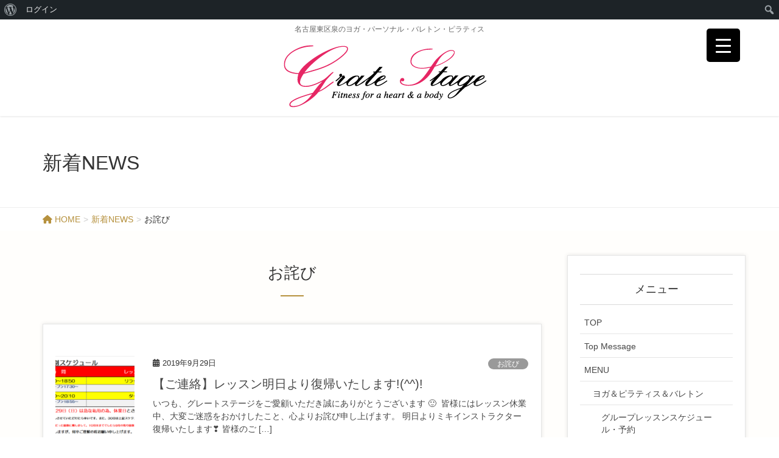

--- FILE ---
content_type: text/html; charset=UTF-8
request_url: https://great-stage.com/category/%E3%81%8A%E8%A9%AB%E3%81%B3/
body_size: 28788
content:
<!DOCTYPE html>
<html lang="ja">
<head>
<meta charset="utf-8">
<meta http-equiv="X-UA-Compatible" content="IE=edge">
<meta name="viewport" content="width=device-width, initial-scale=1">
<title>お詫び | グレートステージ【ボディメイクスタジオ】</title>
<meta name='robots' content='max-image-preview:large' />
<link rel="alternate" type="application/rss+xml" title="グレートステージ【ボディメイクスタジオ】 &raquo; フィード" href="https://great-stage.com/feed/" />
<link rel="alternate" type="application/rss+xml" title="グレートステージ【ボディメイクスタジオ】 &raquo; コメントフィード" href="https://great-stage.com/comments/feed/" />
<link rel="alternate" type="application/rss+xml" title="グレートステージ【ボディメイクスタジオ】 &raquo; お詫び カテゴリーのフィード" href="https://great-stage.com/category/%e3%81%8a%e8%a9%ab%e3%81%b3/feed/" />
<meta name="description" content="お詫び について グレートステージ【ボディメイクスタジオ】 名古屋東区泉のヨガ・パーソナル・バレトン・ピラティス" /><script type="text/javascript">
/* <![CDATA[ */
window._wpemojiSettings = {"baseUrl":"https:\/\/s.w.org\/images\/core\/emoji\/15.0.3\/72x72\/","ext":".png","svgUrl":"https:\/\/s.w.org\/images\/core\/emoji\/15.0.3\/svg\/","svgExt":".svg","source":{"concatemoji":"https:\/\/great-stage.com\/wp-includes\/js\/wp-emoji-release.min.js?ver=6.5.7"}};
/*! This file is auto-generated */
!function(i,n){var o,s,e;function c(e){try{var t={supportTests:e,timestamp:(new Date).valueOf()};sessionStorage.setItem(o,JSON.stringify(t))}catch(e){}}function p(e,t,n){e.clearRect(0,0,e.canvas.width,e.canvas.height),e.fillText(t,0,0);var t=new Uint32Array(e.getImageData(0,0,e.canvas.width,e.canvas.height).data),r=(e.clearRect(0,0,e.canvas.width,e.canvas.height),e.fillText(n,0,0),new Uint32Array(e.getImageData(0,0,e.canvas.width,e.canvas.height).data));return t.every(function(e,t){return e===r[t]})}function u(e,t,n){switch(t){case"flag":return n(e,"\ud83c\udff3\ufe0f\u200d\u26a7\ufe0f","\ud83c\udff3\ufe0f\u200b\u26a7\ufe0f")?!1:!n(e,"\ud83c\uddfa\ud83c\uddf3","\ud83c\uddfa\u200b\ud83c\uddf3")&&!n(e,"\ud83c\udff4\udb40\udc67\udb40\udc62\udb40\udc65\udb40\udc6e\udb40\udc67\udb40\udc7f","\ud83c\udff4\u200b\udb40\udc67\u200b\udb40\udc62\u200b\udb40\udc65\u200b\udb40\udc6e\u200b\udb40\udc67\u200b\udb40\udc7f");case"emoji":return!n(e,"\ud83d\udc26\u200d\u2b1b","\ud83d\udc26\u200b\u2b1b")}return!1}function f(e,t,n){var r="undefined"!=typeof WorkerGlobalScope&&self instanceof WorkerGlobalScope?new OffscreenCanvas(300,150):i.createElement("canvas"),a=r.getContext("2d",{willReadFrequently:!0}),o=(a.textBaseline="top",a.font="600 32px Arial",{});return e.forEach(function(e){o[e]=t(a,e,n)}),o}function t(e){var t=i.createElement("script");t.src=e,t.defer=!0,i.head.appendChild(t)}"undefined"!=typeof Promise&&(o="wpEmojiSettingsSupports",s=["flag","emoji"],n.supports={everything:!0,everythingExceptFlag:!0},e=new Promise(function(e){i.addEventListener("DOMContentLoaded",e,{once:!0})}),new Promise(function(t){var n=function(){try{var e=JSON.parse(sessionStorage.getItem(o));if("object"==typeof e&&"number"==typeof e.timestamp&&(new Date).valueOf()<e.timestamp+604800&&"object"==typeof e.supportTests)return e.supportTests}catch(e){}return null}();if(!n){if("undefined"!=typeof Worker&&"undefined"!=typeof OffscreenCanvas&&"undefined"!=typeof URL&&URL.createObjectURL&&"undefined"!=typeof Blob)try{var e="postMessage("+f.toString()+"("+[JSON.stringify(s),u.toString(),p.toString()].join(",")+"));",r=new Blob([e],{type:"text/javascript"}),a=new Worker(URL.createObjectURL(r),{name:"wpTestEmojiSupports"});return void(a.onmessage=function(e){c(n=e.data),a.terminate(),t(n)})}catch(e){}c(n=f(s,u,p))}t(n)}).then(function(e){for(var t in e)n.supports[t]=e[t],n.supports.everything=n.supports.everything&&n.supports[t],"flag"!==t&&(n.supports.everythingExceptFlag=n.supports.everythingExceptFlag&&n.supports[t]);n.supports.everythingExceptFlag=n.supports.everythingExceptFlag&&!n.supports.flag,n.DOMReady=!1,n.readyCallback=function(){n.DOMReady=!0}}).then(function(){return e}).then(function(){var e;n.supports.everything||(n.readyCallback(),(e=n.source||{}).concatemoji?t(e.concatemoji):e.wpemoji&&e.twemoji&&(t(e.twemoji),t(e.wpemoji)))}))}((window,document),window._wpemojiSettings);
/* ]]> */
</script>
<link rel='preload' id='dashicons-css' href='https://great-stage.com/wp-includes/css/dashicons.min.css?ver=6.5.7' as='style' onload="this.onload=null;this.rel='stylesheet'"/>
<link rel='stylesheet' id='dashicons-css' href='https://great-stage.com/wp-includes/css/dashicons.min.css?ver=6.5.7' media='print' onload="this.media='all'; this.onload=null;">
<link rel='preload' id='admin-bar-css' href='https://great-stage.com/wp-includes/css/admin-bar.min.css?ver=6.5.7' as='style' onload="this.onload=null;this.rel='stylesheet'"/>
<link rel='stylesheet' id='admin-bar-css' href='https://great-stage.com/wp-includes/css/admin-bar.min.css?ver=6.5.7' media='print' onload="this.media='all'; this.onload=null;">
<style id='admin-bar-inline-css' type='text/css'>

		@media screen { html { margin-top: 32px !important; } }
		@media screen and ( max-width: 782px ) { html { margin-top: 46px !important; } }
	
@media print { #wpadminbar { display:none; } }
</style>
<link rel='preload' id='vkExUnit_common_style-css' href='https://great-stage.com/wp-content/plugins/vk-all-in-one-expansion-unit/assets/css/vkExUnit_style.css?ver=9.48.1.0' as='style' onload="this.onload=null;this.rel='stylesheet'"/>
<link rel='stylesheet' id='vkExUnit_common_style-css' href='https://great-stage.com/wp-content/plugins/vk-all-in-one-expansion-unit/assets/css/vkExUnit_style.css?ver=9.48.1.0' media='print' onload="this.media='all'; this.onload=null;">
<style id='vkExUnit_common_style-inline-css' type='text/css'>
:root {--ver_page_top_button_url:url(https://great-stage.com/wp-content/plugins/vk-all-in-one-expansion-unit/assets/images/to-top-btn-icon.svg);}@font-face {font-weight: normal;font-style: normal;font-family: "vk_sns";src: url("https://great-stage.com/wp-content/plugins/vk-all-in-one-expansion-unit/inc/sns/icons/fonts/vk_sns.eot?-bq20cj");src: url("https://great-stage.com/wp-content/plugins/vk-all-in-one-expansion-unit/inc/sns/icons/fonts/vk_sns.eot?#iefix-bq20cj") format("embedded-opentype"),url("https://great-stage.com/wp-content/plugins/vk-all-in-one-expansion-unit/inc/sns/icons/fonts/vk_sns.woff?-bq20cj") format("woff"),url("https://great-stage.com/wp-content/plugins/vk-all-in-one-expansion-unit/inc/sns/icons/fonts/vk_sns.ttf?-bq20cj") format("truetype"),url("https://great-stage.com/wp-content/plugins/vk-all-in-one-expansion-unit/inc/sns/icons/fonts/vk_sns.svg?-bq20cj#vk_sns") format("svg");}
</style>
<style id='wp-emoji-styles-inline-css' type='text/css'>

	img.wp-smiley, img.emoji {
		display: inline !important;
		border: none !important;
		box-shadow: none !important;
		height: 1em !important;
		width: 1em !important;
		margin: 0 0.07em !important;
		vertical-align: -0.1em !important;
		background: none !important;
		padding: 0 !important;
	}
</style>
<link rel='preload' id='wp-block-library-css' href='https://great-stage.com/wp-includes/css/dist/block-library/style.min.css?ver=6.5.7' as='style' onload="this.onload=null;this.rel='stylesheet'"/>
<link rel='stylesheet' id='wp-block-library-css' href='https://great-stage.com/wp-includes/css/dist/block-library/style.min.css?ver=6.5.7' media='print' onload="this.media='all'; this.onload=null;">
<style id='wp-block-library-inline-css' type='text/css'>
.has-text-align-justify{text-align:justify;}
</style>
<link rel='preload' id='bp-login-form-block-css' href='https://great-stage.com/wp-content/plugins/buddypress/bp-core/css/blocks/login-form.min.css?ver=11.1.0' as='style' onload="this.onload=null;this.rel='stylesheet'"/>
<link rel='stylesheet' id='bp-login-form-block-css' href='https://great-stage.com/wp-content/plugins/buddypress/bp-core/css/blocks/login-form.min.css?ver=11.1.0' media='print' onload="this.media='all'; this.onload=null;">
<link rel='preload' id='bp-member-block-css' href='https://great-stage.com/wp-content/plugins/buddypress/bp-members/css/blocks/member.min.css?ver=11.1.0' as='style' onload="this.onload=null;this.rel='stylesheet'"/>
<link rel='stylesheet' id='bp-member-block-css' href='https://great-stage.com/wp-content/plugins/buddypress/bp-members/css/blocks/member.min.css?ver=11.1.0' media='print' onload="this.media='all'; this.onload=null;">
<link rel='preload' id='bp-members-block-css' href='https://great-stage.com/wp-content/plugins/buddypress/bp-members/css/blocks/members.min.css?ver=11.1.0' as='style' onload="this.onload=null;this.rel='stylesheet'"/>
<link rel='stylesheet' id='bp-members-block-css' href='https://great-stage.com/wp-content/plugins/buddypress/bp-members/css/blocks/members.min.css?ver=11.1.0' media='print' onload="this.media='all'; this.onload=null;">
<link rel='preload' id='bp-dynamic-members-block-css' href='https://great-stage.com/wp-content/plugins/buddypress/bp-members/css/blocks/dynamic-members.min.css?ver=11.1.0' as='style' onload="this.onload=null;this.rel='stylesheet'"/>
<link rel='stylesheet' id='bp-dynamic-members-block-css' href='https://great-stage.com/wp-content/plugins/buddypress/bp-members/css/blocks/dynamic-members.min.css?ver=11.1.0' media='print' onload="this.media='all'; this.onload=null;">
<link rel='preload' id='bp-latest-activities-block-css' href='https://great-stage.com/wp-content/plugins/buddypress/bp-activity/css/blocks/latest-activities.min.css?ver=11.1.0' as='style' onload="this.onload=null;this.rel='stylesheet'"/>
<link rel='stylesheet' id='bp-latest-activities-block-css' href='https://great-stage.com/wp-content/plugins/buddypress/bp-activity/css/blocks/latest-activities.min.css?ver=11.1.0' media='print' onload="this.media='all'; this.onload=null;">
<link rel='preload' id='mediaelement-css' href='https://great-stage.com/wp-includes/js/mediaelement/mediaelementplayer-legacy.min.css?ver=4.2.17' as='style' onload="this.onload=null;this.rel='stylesheet'"/>
<link rel='stylesheet' id='mediaelement-css' href='https://great-stage.com/wp-includes/js/mediaelement/mediaelementplayer-legacy.min.css?ver=4.2.17' media='print' onload="this.media='all'; this.onload=null;">
<link rel='preload' id='wp-mediaelement-css' href='https://great-stage.com/wp-includes/js/mediaelement/wp-mediaelement.min.css?ver=6.5.7' as='style' onload="this.onload=null;this.rel='stylesheet'"/>
<link rel='stylesheet' id='wp-mediaelement-css' href='https://great-stage.com/wp-includes/js/mediaelement/wp-mediaelement.min.css?ver=6.5.7' media='print' onload="this.media='all'; this.onload=null;">
<style id='classic-theme-styles-inline-css' type='text/css'>
/*! This file is auto-generated */
.wp-block-button__link{color:#fff;background-color:#32373c;border-radius:9999px;box-shadow:none;text-decoration:none;padding:calc(.667em + 2px) calc(1.333em + 2px);font-size:1.125em}.wp-block-file__button{background:#32373c;color:#fff;text-decoration:none}
</style>
<style id='global-styles-inline-css' type='text/css'>
body{--wp--preset--color--black: #000000;--wp--preset--color--cyan-bluish-gray: #abb8c3;--wp--preset--color--white: #ffffff;--wp--preset--color--pale-pink: #f78da7;--wp--preset--color--vivid-red: #cf2e2e;--wp--preset--color--luminous-vivid-orange: #ff6900;--wp--preset--color--luminous-vivid-amber: #fcb900;--wp--preset--color--light-green-cyan: #7bdcb5;--wp--preset--color--vivid-green-cyan: #00d084;--wp--preset--color--pale-cyan-blue: #8ed1fc;--wp--preset--color--vivid-cyan-blue: #0693e3;--wp--preset--color--vivid-purple: #9b51e0;--wp--preset--gradient--vivid-cyan-blue-to-vivid-purple: linear-gradient(135deg,rgba(6,147,227,1) 0%,rgb(155,81,224) 100%);--wp--preset--gradient--light-green-cyan-to-vivid-green-cyan: linear-gradient(135deg,rgb(122,220,180) 0%,rgb(0,208,130) 100%);--wp--preset--gradient--luminous-vivid-amber-to-luminous-vivid-orange: linear-gradient(135deg,rgba(252,185,0,1) 0%,rgba(255,105,0,1) 100%);--wp--preset--gradient--luminous-vivid-orange-to-vivid-red: linear-gradient(135deg,rgba(255,105,0,1) 0%,rgb(207,46,46) 100%);--wp--preset--gradient--very-light-gray-to-cyan-bluish-gray: linear-gradient(135deg,rgb(238,238,238) 0%,rgb(169,184,195) 100%);--wp--preset--gradient--cool-to-warm-spectrum: linear-gradient(135deg,rgb(74,234,220) 0%,rgb(151,120,209) 20%,rgb(207,42,186) 40%,rgb(238,44,130) 60%,rgb(251,105,98) 80%,rgb(254,248,76) 100%);--wp--preset--gradient--blush-light-purple: linear-gradient(135deg,rgb(255,206,236) 0%,rgb(152,150,240) 100%);--wp--preset--gradient--blush-bordeaux: linear-gradient(135deg,rgb(254,205,165) 0%,rgb(254,45,45) 50%,rgb(107,0,62) 100%);--wp--preset--gradient--luminous-dusk: linear-gradient(135deg,rgb(255,203,112) 0%,rgb(199,81,192) 50%,rgb(65,88,208) 100%);--wp--preset--gradient--pale-ocean: linear-gradient(135deg,rgb(255,245,203) 0%,rgb(182,227,212) 50%,rgb(51,167,181) 100%);--wp--preset--gradient--electric-grass: linear-gradient(135deg,rgb(202,248,128) 0%,rgb(113,206,126) 100%);--wp--preset--gradient--midnight: linear-gradient(135deg,rgb(2,3,129) 0%,rgb(40,116,252) 100%);--wp--preset--font-size--small: 13px;--wp--preset--font-size--medium: 20px;--wp--preset--font-size--large: 36px;--wp--preset--font-size--x-large: 42px;--wp--preset--spacing--20: 0.44rem;--wp--preset--spacing--30: 0.67rem;--wp--preset--spacing--40: 1rem;--wp--preset--spacing--50: 1.5rem;--wp--preset--spacing--60: 2.25rem;--wp--preset--spacing--70: 3.38rem;--wp--preset--spacing--80: 5.06rem;--wp--preset--shadow--natural: 6px 6px 9px rgba(0, 0, 0, 0.2);--wp--preset--shadow--deep: 12px 12px 50px rgba(0, 0, 0, 0.4);--wp--preset--shadow--sharp: 6px 6px 0px rgba(0, 0, 0, 0.2);--wp--preset--shadow--outlined: 6px 6px 0px -3px rgba(255, 255, 255, 1), 6px 6px rgba(0, 0, 0, 1);--wp--preset--shadow--crisp: 6px 6px 0px rgba(0, 0, 0, 1);}:where(.is-layout-flex){gap: 0.5em;}:where(.is-layout-grid){gap: 0.5em;}body .is-layout-flex{display: flex;}body .is-layout-flex{flex-wrap: wrap;align-items: center;}body .is-layout-flex > *{margin: 0;}body .is-layout-grid{display: grid;}body .is-layout-grid > *{margin: 0;}:where(.wp-block-columns.is-layout-flex){gap: 2em;}:where(.wp-block-columns.is-layout-grid){gap: 2em;}:where(.wp-block-post-template.is-layout-flex){gap: 1.25em;}:where(.wp-block-post-template.is-layout-grid){gap: 1.25em;}.has-black-color{color: var(--wp--preset--color--black) !important;}.has-cyan-bluish-gray-color{color: var(--wp--preset--color--cyan-bluish-gray) !important;}.has-white-color{color: var(--wp--preset--color--white) !important;}.has-pale-pink-color{color: var(--wp--preset--color--pale-pink) !important;}.has-vivid-red-color{color: var(--wp--preset--color--vivid-red) !important;}.has-luminous-vivid-orange-color{color: var(--wp--preset--color--luminous-vivid-orange) !important;}.has-luminous-vivid-amber-color{color: var(--wp--preset--color--luminous-vivid-amber) !important;}.has-light-green-cyan-color{color: var(--wp--preset--color--light-green-cyan) !important;}.has-vivid-green-cyan-color{color: var(--wp--preset--color--vivid-green-cyan) !important;}.has-pale-cyan-blue-color{color: var(--wp--preset--color--pale-cyan-blue) !important;}.has-vivid-cyan-blue-color{color: var(--wp--preset--color--vivid-cyan-blue) !important;}.has-vivid-purple-color{color: var(--wp--preset--color--vivid-purple) !important;}.has-black-background-color{background-color: var(--wp--preset--color--black) !important;}.has-cyan-bluish-gray-background-color{background-color: var(--wp--preset--color--cyan-bluish-gray) !important;}.has-white-background-color{background-color: var(--wp--preset--color--white) !important;}.has-pale-pink-background-color{background-color: var(--wp--preset--color--pale-pink) !important;}.has-vivid-red-background-color{background-color: var(--wp--preset--color--vivid-red) !important;}.has-luminous-vivid-orange-background-color{background-color: var(--wp--preset--color--luminous-vivid-orange) !important;}.has-luminous-vivid-amber-background-color{background-color: var(--wp--preset--color--luminous-vivid-amber) !important;}.has-light-green-cyan-background-color{background-color: var(--wp--preset--color--light-green-cyan) !important;}.has-vivid-green-cyan-background-color{background-color: var(--wp--preset--color--vivid-green-cyan) !important;}.has-pale-cyan-blue-background-color{background-color: var(--wp--preset--color--pale-cyan-blue) !important;}.has-vivid-cyan-blue-background-color{background-color: var(--wp--preset--color--vivid-cyan-blue) !important;}.has-vivid-purple-background-color{background-color: var(--wp--preset--color--vivid-purple) !important;}.has-black-border-color{border-color: var(--wp--preset--color--black) !important;}.has-cyan-bluish-gray-border-color{border-color: var(--wp--preset--color--cyan-bluish-gray) !important;}.has-white-border-color{border-color: var(--wp--preset--color--white) !important;}.has-pale-pink-border-color{border-color: var(--wp--preset--color--pale-pink) !important;}.has-vivid-red-border-color{border-color: var(--wp--preset--color--vivid-red) !important;}.has-luminous-vivid-orange-border-color{border-color: var(--wp--preset--color--luminous-vivid-orange) !important;}.has-luminous-vivid-amber-border-color{border-color: var(--wp--preset--color--luminous-vivid-amber) !important;}.has-light-green-cyan-border-color{border-color: var(--wp--preset--color--light-green-cyan) !important;}.has-vivid-green-cyan-border-color{border-color: var(--wp--preset--color--vivid-green-cyan) !important;}.has-pale-cyan-blue-border-color{border-color: var(--wp--preset--color--pale-cyan-blue) !important;}.has-vivid-cyan-blue-border-color{border-color: var(--wp--preset--color--vivid-cyan-blue) !important;}.has-vivid-purple-border-color{border-color: var(--wp--preset--color--vivid-purple) !important;}.has-vivid-cyan-blue-to-vivid-purple-gradient-background{background: var(--wp--preset--gradient--vivid-cyan-blue-to-vivid-purple) !important;}.has-light-green-cyan-to-vivid-green-cyan-gradient-background{background: var(--wp--preset--gradient--light-green-cyan-to-vivid-green-cyan) !important;}.has-luminous-vivid-amber-to-luminous-vivid-orange-gradient-background{background: var(--wp--preset--gradient--luminous-vivid-amber-to-luminous-vivid-orange) !important;}.has-luminous-vivid-orange-to-vivid-red-gradient-background{background: var(--wp--preset--gradient--luminous-vivid-orange-to-vivid-red) !important;}.has-very-light-gray-to-cyan-bluish-gray-gradient-background{background: var(--wp--preset--gradient--very-light-gray-to-cyan-bluish-gray) !important;}.has-cool-to-warm-spectrum-gradient-background{background: var(--wp--preset--gradient--cool-to-warm-spectrum) !important;}.has-blush-light-purple-gradient-background{background: var(--wp--preset--gradient--blush-light-purple) !important;}.has-blush-bordeaux-gradient-background{background: var(--wp--preset--gradient--blush-bordeaux) !important;}.has-luminous-dusk-gradient-background{background: var(--wp--preset--gradient--luminous-dusk) !important;}.has-pale-ocean-gradient-background{background: var(--wp--preset--gradient--pale-ocean) !important;}.has-electric-grass-gradient-background{background: var(--wp--preset--gradient--electric-grass) !important;}.has-midnight-gradient-background{background: var(--wp--preset--gradient--midnight) !important;}.has-small-font-size{font-size: var(--wp--preset--font-size--small) !important;}.has-medium-font-size{font-size: var(--wp--preset--font-size--medium) !important;}.has-large-font-size{font-size: var(--wp--preset--font-size--large) !important;}.has-x-large-font-size{font-size: var(--wp--preset--font-size--x-large) !important;}
.wp-block-navigation a:where(:not(.wp-element-button)){color: inherit;}
:where(.wp-block-post-template.is-layout-flex){gap: 1.25em;}:where(.wp-block-post-template.is-layout-grid){gap: 1.25em;}
:where(.wp-block-columns.is-layout-flex){gap: 2em;}:where(.wp-block-columns.is-layout-grid){gap: 2em;}
.wp-block-pullquote{font-size: 1.5em;line-height: 1.6;}
</style>
<link rel='preload' id='bp-admin-bar-css' href='https://great-stage.com/wp-content/plugins/buddypress/bp-core/css/admin-bar.min.css?ver=11.1.0' as='style' onload="this.onload=null;this.rel='stylesheet'"/>
<link rel='stylesheet' id='bp-admin-bar-css' href='https://great-stage.com/wp-content/plugins/buddypress/bp-core/css/admin-bar.min.css?ver=11.1.0' media='print' onload="this.media='all'; this.onload=null;">
<link rel='preload' id='bp-nouveau-css' href='https://great-stage.com/wp-content/plugins/buddypress/bp-templates/bp-nouveau/css/buddypress.min.css?ver=11.1.0' as='style' onload="this.onload=null;this.rel='stylesheet'"/>
<link rel='stylesheet' id='bp-nouveau-css' href='https://great-stage.com/wp-content/plugins/buddypress/bp-templates/bp-nouveau/css/buddypress.min.css?ver=11.1.0' media='print' onload="this.media='all'; this.onload=null;">
<link rel='preload' id='contact-form-7-css' href='https://great-stage.com/wp-content/plugins/contact-form-7/includes/css/styles.css?ver=5.7.6' as='style' onload="this.onload=null;this.rel='stylesheet'"/>
<link rel='stylesheet' id='contact-form-7-css' href='https://great-stage.com/wp-content/plugins/contact-form-7/includes/css/styles.css?ver=5.7.6' media='print' onload="this.media='all'; this.onload=null;">
<style id='responsive-menu-inline-css' type='text/css'>
/** This file is major component of this plugin so please don't try to edit here. */
#rmp_menu_trigger-6479 {
  width: 55px;
  height: 55px;
  position: fixed;
  top: 15px;
  border-radius: 5px;
  display: none;
  text-decoration: none;
  right: 5%;
  background: #000;
  transition: transform 0.5s, background-color 0.5s;
}
#rmp_menu_trigger-6479:hover, #rmp_menu_trigger-6479:focus {
  background: #000;
  text-decoration: unset;
}
#rmp_menu_trigger-6479.is-active {
  background: #000;
}
#rmp_menu_trigger-6479 .rmp-trigger-box {
  width: 25px;
  color: #fff;
}
#rmp_menu_trigger-6479 .rmp-trigger-icon-active, #rmp_menu_trigger-6479 .rmp-trigger-text-open {
  display: none;
}
#rmp_menu_trigger-6479.is-active .rmp-trigger-icon-active, #rmp_menu_trigger-6479.is-active .rmp-trigger-text-open {
  display: inline;
}
#rmp_menu_trigger-6479.is-active .rmp-trigger-icon-inactive, #rmp_menu_trigger-6479.is-active .rmp-trigger-text {
  display: none;
}
#rmp_menu_trigger-6479 .rmp-trigger-label {
  color: #fff;
  pointer-events: none;
  line-height: 13px;
  font-family: inherit;
  font-size: 14px;
  display: inline;
  text-transform: inherit;
}
#rmp_menu_trigger-6479 .rmp-trigger-label.rmp-trigger-label-top {
  display: block;
  margin-bottom: 12px;
}
#rmp_menu_trigger-6479 .rmp-trigger-label.rmp-trigger-label-bottom {
  display: block;
  margin-top: 12px;
}
#rmp_menu_trigger-6479 .responsive-menu-pro-inner {
  display: block;
}
#rmp_menu_trigger-6479 .responsive-menu-pro-inner, #rmp_menu_trigger-6479 .responsive-menu-pro-inner::before, #rmp_menu_trigger-6479 .responsive-menu-pro-inner::after {
  width: 25px;
  height: 3px;
  background-color: #fff;
  border-radius: 4px;
  position: absolute;
}
#rmp_menu_trigger-6479.is-active .responsive-menu-pro-inner, #rmp_menu_trigger-6479.is-active .responsive-menu-pro-inner::before, #rmp_menu_trigger-6479.is-active .responsive-menu-pro-inner::after {
  background-color: #fff;
}
#rmp_menu_trigger-6479:hover .responsive-menu-pro-inner, #rmp_menu_trigger-6479:hover .responsive-menu-pro-inner::before, #rmp_menu_trigger-6479:hover .responsive-menu-pro-inner::after {
  background-color: #fff;
}
/* Hamburger menu styling */
@media screen and (max-width: 8000px) {
  /** Menu Title Style */
  /** Menu Additional Content Style */
  #rmp_menu_trigger-6479 {
    display: block;
  }
  #rmp-container-6479 {
    position: fixed;
    top: 0;
    margin: 0;
    transition: transform 0.5s;
    overflow: auto;
    display: block;
    width: 75%;
    background-color: #212121;
    background-image: url("");
    height: 100%;
    left: 0;
    padding-top: 0px;
    padding-left: 0px;
    padding-bottom: 0px;
    padding-right: 0px;
  }
  #rmp-menu-wrap-6479 {
    padding-top: 0px;
    padding-left: 0px;
    padding-bottom: 0px;
    padding-right: 0px;
    background-color: #212121;
  }
  #rmp-menu-wrap-6479 .rmp-menu, #rmp-menu-wrap-6479 .rmp-submenu {
    width: 100%;
    box-sizing: border-box;
    margin: 0;
    padding: 0;
  }
  #rmp-menu-wrap-6479 .rmp-submenu-depth-1 .rmp-menu-item-link {
    padding-left: 10%;
  }
  #rmp-menu-wrap-6479 .rmp-submenu-depth-2 .rmp-menu-item-link {
    padding-left: 15%;
  }
  #rmp-menu-wrap-6479 .rmp-submenu-depth-3 .rmp-menu-item-link {
    padding-left: 20%;
  }
  #rmp-menu-wrap-6479 .rmp-submenu-depth-4 .rmp-menu-item-link {
    padding-left: 25%;
  }
  #rmp-menu-wrap-6479 .rmp-submenu.rmp-submenu-open {
    display: block;
  }
  #rmp-menu-wrap-6479 .rmp-menu-item {
    width: 100%;
    list-style: none;
    margin: 0;
  }
  #rmp-menu-wrap-6479 .rmp-menu-item-link {
    height: 40px;
    line-height: 40px;
    font-size: 13px;
    border-bottom: 1px solid #212121;
    font-family: inherit;
    color: #fff;
    text-align: left;
    background-color: #212121;
    font-weight: normal;
    letter-spacing: 0px;
    display: block;
    box-sizing: border-box;
    width: 100%;
    text-decoration: none;
    position: relative;
    overflow: hidden;
    transition: background-color 0.5s, border-color 0.5s, 0.5s;
    padding: 0 5%;
    padding-right: 50px;
  }
  #rmp-menu-wrap-6479 .rmp-menu-item-link:after, #rmp-menu-wrap-6479 .rmp-menu-item-link:before {
    display: none;
  }
  #rmp-menu-wrap-6479 .rmp-menu-item-link:hover {
    color: #fff;
    border-color: #212121;
    background-color: #3f3f3f;
  }
  #rmp-menu-wrap-6479 .rmp-menu-item-link:focus {
    outline: none;
    border-color: unset;
    box-shadow: unset;
  }
  #rmp-menu-wrap-6479 .rmp-menu-item-link .rmp-font-icon {
    height: 40px;
    line-height: 40px;
    margin-right: 10px;
    font-size: 13px;
  }
  #rmp-menu-wrap-6479 .rmp-menu-current-item .rmp-menu-item-link {
    color: #fff;
    border-color: #212121;
    background-color: #212121;
  }
  #rmp-menu-wrap-6479 .rmp-menu-current-item .rmp-menu-item-link:hover {
    color: #fff;
    border-color: #3f3f3f;
    background-color: #3f3f3f;
  }
  #rmp-menu-wrap-6479 .rmp-menu-subarrow {
    position: absolute;
    top: 0;
    bottom: 0;
    text-align: center;
    overflow: hidden;
    background-size: cover;
    overflow: hidden;
    right: 0;
    border-left-style: solid;
    border-left-color: #212121;
    border-left-width: 1px;
    height: 39px;
    width: 40px;
    color: #fff;
    background-color: #212121;
  }
  #rmp-menu-wrap-6479 .rmp-menu-subarrow:hover {
    color: #fff;
    border-color: #3f3f3f;
    background-color: #3f3f3f;
  }
  #rmp-menu-wrap-6479 .rmp-menu-subarrow .rmp-font-icon {
    margin-right: unset;
  }
  #rmp-menu-wrap-6479 .rmp-menu-subarrow * {
    vertical-align: middle;
    line-height: 39px;
  }
  #rmp-menu-wrap-6479 .rmp-menu-subarrow-active {
    display: block;
    background-size: cover;
    color: #fff;
    border-color: #212121;
    background-color: #212121;
  }
  #rmp-menu-wrap-6479 .rmp-menu-subarrow-active:hover {
    color: #fff;
    border-color: #3f3f3f;
    background-color: #3f3f3f;
  }
  #rmp-menu-wrap-6479 .rmp-submenu {
    display: none;
  }
  #rmp-menu-wrap-6479 .rmp-submenu .rmp-menu-item-link {
    height: 40px;
    line-height: 40px;
    letter-spacing: 0px;
    font-size: 13px;
    border-bottom: 1px solid #212121;
    font-family: inherit;
    font-weight: normal;
    color: #fff;
    text-align: left;
    background-color: #212121;
  }
  #rmp-menu-wrap-6479 .rmp-submenu .rmp-menu-item-link:hover {
    color: #fff;
    border-color: #212121;
    background-color: #3f3f3f;
  }
  #rmp-menu-wrap-6479 .rmp-submenu .rmp-menu-current-item .rmp-menu-item-link {
    color: #fff;
    border-color: #212121;
    background-color: #212121;
  }
  #rmp-menu-wrap-6479 .rmp-submenu .rmp-menu-current-item .rmp-menu-item-link:hover {
    color: #fff;
    border-color: #3f3f3f;
    background-color: #3f3f3f;
  }
  #rmp-menu-wrap-6479 .rmp-submenu .rmp-menu-subarrow {
    right: 0;
    border-right: unset;
    border-left-style: solid;
    border-left-color: #212121;
    border-left-width: 1px;
    height: 39px;
    line-height: 39px;
    width: 40px;
    color: #fff;
    background-color: #212121;
  }
  #rmp-menu-wrap-6479 .rmp-submenu .rmp-menu-subarrow:hover {
    color: #fff;
    border-color: #3f3f3f;
    background-color: #3f3f3f;
  }
  #rmp-menu-wrap-6479 .rmp-submenu .rmp-menu-subarrow-active {
    color: #fff;
    border-color: #212121;
    background-color: #212121;
  }
  #rmp-menu-wrap-6479 .rmp-submenu .rmp-menu-subarrow-active:hover {
    color: #fff;
    border-color: #3f3f3f;
    background-color: #3f3f3f;
  }
  #rmp-menu-wrap-6479 .rmp-menu-item-description {
    margin: 0;
    padding: 5px 5%;
    opacity: 0.8;
    color: #fff;
  }
  #rmp-search-box-6479 {
    display: block;
    padding-top: 0px;
    padding-left: 5%;
    padding-bottom: 0px;
    padding-right: 5%;
  }
  #rmp-search-box-6479 .rmp-search-form {
    margin: 0;
  }
  #rmp-search-box-6479 .rmp-search-box {
    background: #fff;
    border: 1px solid #dadada;
    color: #333;
    width: 100%;
    padding: 0 5%;
    border-radius: 30px;
    height: 45px;
    -webkit-appearance: none;
  }
  #rmp-search-box-6479 .rmp-search-box::placeholder {
    color: #C7C7CD;
  }
  #rmp-search-box-6479 .rmp-search-box:focus {
    background-color: #fff;
    outline: 2px solid #dadada;
    color: #333;
  }
  #rmp-menu-title-6479 {
    background-color: #212121;
    color: #fff;
    text-align: left;
    font-size: 13px;
    padding-top: 10%;
    padding-left: 5%;
    padding-bottom: 0%;
    padding-right: 5%;
    font-weight: 400;
    transition: background-color 0.5s, border-color 0.5s, color 0.5s;
  }
  #rmp-menu-title-6479:hover {
    background-color: #212121;
    color: #fff;
  }
  #rmp-menu-title-6479 > a {
    color: #fff;
    width: 100%;
    background-color: unset;
    text-decoration: none;
  }
  #rmp-menu-title-6479 > a:hover {
    color: #fff;
  }
  #rmp-menu-title-6479 .rmp-font-icon {
    font-size: 13px;
  }
  #rmp-menu-additional-content-6479 {
    padding-top: 0px;
    padding-left: 5%;
    padding-bottom: 0px;
    padding-right: 5%;
    color: #fff;
    text-align: center;
    font-size: 16px;
  }
}
/**
This file contents common styling of menus.
*/
.rmp-container {
  display: none;
  visibility: visible;
  padding: 0px 0px 0px 0px;
  z-index: 99998;
  transition: all 0.3s;
  /** Scrolling bar in menu setting box **/
}
.rmp-container.rmp-fade-top, .rmp-container.rmp-fade-left, .rmp-container.rmp-fade-right, .rmp-container.rmp-fade-bottom {
  display: none;
}
.rmp-container.rmp-slide-left, .rmp-container.rmp-push-left {
  transform: translateX(-100%);
  -ms-transform: translateX(-100%);
  -webkit-transform: translateX(-100%);
  -moz-transform: translateX(-100%);
}
.rmp-container.rmp-slide-left.rmp-menu-open, .rmp-container.rmp-push-left.rmp-menu-open {
  transform: translateX(0);
  -ms-transform: translateX(0);
  -webkit-transform: translateX(0);
  -moz-transform: translateX(0);
}
.rmp-container.rmp-slide-right, .rmp-container.rmp-push-right {
  transform: translateX(100%);
  -ms-transform: translateX(100%);
  -webkit-transform: translateX(100%);
  -moz-transform: translateX(100%);
}
.rmp-container.rmp-slide-right.rmp-menu-open, .rmp-container.rmp-push-right.rmp-menu-open {
  transform: translateX(0);
  -ms-transform: translateX(0);
  -webkit-transform: translateX(0);
  -moz-transform: translateX(0);
}
.rmp-container.rmp-slide-top, .rmp-container.rmp-push-top {
  transform: translateY(-100%);
  -ms-transform: translateY(-100%);
  -webkit-transform: translateY(-100%);
  -moz-transform: translateY(-100%);
}
.rmp-container.rmp-slide-top.rmp-menu-open, .rmp-container.rmp-push-top.rmp-menu-open {
  transform: translateY(0);
  -ms-transform: translateY(0);
  -webkit-transform: translateY(0);
  -moz-transform: translateY(0);
}
.rmp-container.rmp-slide-bottom, .rmp-container.rmp-push-bottom {
  transform: translateY(100%);
  -ms-transform: translateY(100%);
  -webkit-transform: translateY(100%);
  -moz-transform: translateY(100%);
}
.rmp-container.rmp-slide-bottom.rmp-menu-open, .rmp-container.rmp-push-bottom.rmp-menu-open {
  transform: translateX(0);
  -ms-transform: translateX(0);
  -webkit-transform: translateX(0);
  -moz-transform: translateX(0);
}
.rmp-container::-webkit-scrollbar {
  width: 0px;
}
.rmp-container ::-webkit-scrollbar-track {
  box-shadow: inset 0 0 5px transparent;
}
.rmp-container ::-webkit-scrollbar-thumb {
  background: transparent;
}
.rmp-container ::-webkit-scrollbar-thumb:hover {
  background: transparent;
}
.rmp-container .rmp-menu-wrap .rmp-menu {
  transition: none;
  border-radius: 0;
  box-shadow: none;
  background: none;
  border: 0;
  bottom: auto;
  box-sizing: border-box;
  clip: auto;
  color: #666;
  display: block;
  float: none;
  font-family: inherit;
  font-size: 14px;
  height: auto;
  left: auto;
  line-height: 1.7;
  list-style-type: none;
  margin: 0;
  min-height: auto;
  max-height: none;
  opacity: 1;
  outline: none;
  overflow: visible;
  padding: 0;
  position: relative;
  pointer-events: auto;
  right: auto;
  text-align: left;
  text-decoration: none;
  text-indent: 0;
  text-transform: none;
  transform: none;
  top: auto;
  visibility: inherit;
  width: auto;
  word-wrap: break-word;
  white-space: normal;
}
.rmp-container .rmp-menu-additional-content {
  display: block;
  word-break: break-word;
}
.rmp-container .rmp-menu-title {
  display: flex;
  flex-direction: column;
}
.rmp-container .rmp-menu-title .rmp-menu-title-image {
  max-width: 100%;
  margin-bottom: 15px;
  display: block;
  margin: auto;
  margin-bottom: 15px;
}
button.rmp_menu_trigger {
  z-index: 999999;
  overflow: hidden;
  outline: none;
  border: 0;
  display: none;
  margin: 0;
  transition: transform 0.5s, background-color 0.5s;
  padding: 0;
}
button.rmp_menu_trigger .responsive-menu-pro-inner::before, button.rmp_menu_trigger .responsive-menu-pro-inner::after {
  content: "";
  display: block;
}
button.rmp_menu_trigger .responsive-menu-pro-inner::before {
  top: 10px;
}
button.rmp_menu_trigger .responsive-menu-pro-inner::after {
  bottom: 10px;
}
button.rmp_menu_trigger .rmp-trigger-box {
  width: 40px;
  display: inline-block;
  position: relative;
  pointer-events: none;
  vertical-align: super;
}
.admin-bar .rmp-container, .admin-bar .rmp_menu_trigger {
  margin-top: 32px !important;
}
@media screen and (max-width: 782px) {
  .admin-bar .rmp-container, .admin-bar .rmp_menu_trigger {
    margin-top: 46px !important;
  }
}
/*  Menu Trigger Boring Animation */
.rmp-menu-trigger-boring .responsive-menu-pro-inner {
  transition-property: none;
}
.rmp-menu-trigger-boring .responsive-menu-pro-inner::after, .rmp-menu-trigger-boring .responsive-menu-pro-inner::before {
  transition-property: none;
}
.rmp-menu-trigger-boring.is-active .responsive-menu-pro-inner {
  transform: rotate(45deg);
}
.rmp-menu-trigger-boring.is-active .responsive-menu-pro-inner:before {
  top: 0;
  opacity: 0;
}
.rmp-menu-trigger-boring.is-active .responsive-menu-pro-inner:after {
  bottom: 0;
  transform: rotate(-90deg);
}

</style>
<link rel='preload' id='twenty20-style-css' href='https://great-stage.com/wp-content/plugins/twenty20/assets/css/twenty20.css?ver=1.6.4' as='style' onload="this.onload=null;this.rel='stylesheet'"/>
<link rel='stylesheet' id='twenty20-style-css' href='https://great-stage.com/wp-content/plugins/twenty20/assets/css/twenty20.css?ver=1.6.4' media='print' onload="this.media='all'; this.onload=null;">
<link rel='stylesheet' id='lightning-design-style-css' href='https://great-stage.com/wp-content/plugins/lightning-skin-charm/bs3/css/style.css?ver=10.2.1' type='text/css' media='all' />
<style id='lightning-design-style-inline-css' type='text/css'>
:root {--color-key:#b6913e;--color-key-dark:#b58622;}
/* ltg common custom */:root {--vk-menu-acc-btn-border-color:#333;--vk-color-primary:#b6913e;--vk-color-primary-dark:#b58622;--vk-color-primary-vivid:#c89f44;--color-key:#b6913e;--color-key-dark:#b58622;}.veu_color_txt_key { color:#b58622 ; }.veu_color_bg_key { background-color:#b58622 ; }.veu_color_border_key { border-color:#b58622 ; }.btn-default { border-color:#b6913e;color:#b6913e;}.btn-default:focus,.btn-default:hover { border-color:#b6913e;background-color: #b6913e; }.wp-block-search__button,.btn-primary { background-color:#b6913e;border-color:#b58622; }.wp-block-search__button:focus,.wp-block-search__button:hover,.btn-primary:not(:disabled):not(.disabled):active,.btn-primary:focus,.btn-primary:hover { background-color:#b58622;border-color:#b6913e; }.btn-outline-primary { color : #b6913e ; border-color:#b6913e; }.btn-outline-primary:not(:disabled):not(.disabled):active,.btn-outline-primary:focus,.btn-outline-primary:hover { color : #fff; background-color:#b6913e;border-color:#b58622; }a { color:#337ab7; }/* sidebar child menu display */.localNav ul ul.children{ display:none; }.localNav ul li.current_page_ancestor ul.children,.localNav ul li.current_page_item ul.children,.localNav ul li.current-cat ul.children{ display:block; }/* ExUnit widget ( child page list widget and so on ) */.localNavi ul.children{ display:none; }.localNavi li.current_page_ancestor ul.children,.localNavi li.current_page_item ul.children,.localNavi li.current-cat ul.children{ display:block; }
.tagcloud a:before { font-family: "Font Awesome 5 Free";content: "\f02b";font-weight: bold; }
</style>
<link rel='stylesheet' id='vk-blocks-build-css-css' href='https://great-stage.com/wp-content/plugins/vk-blocks/inc/vk-blocks/build/block-build.css?ver=0.55.0' type='text/css' media='all' />
<style id='vk-blocks-build-css-inline-css' type='text/css'>
:root {--vk_flow-arrow: url(https://great-stage.com/wp-content/plugins/vk-blocks/inc/vk-blocks/images/arrow_bottom.svg);--vk_image-mask-wave01: url(https://great-stage.com/wp-content/plugins/vk-blocks/inc/vk-blocks/images/wave01.svg);--vk_image-mask-wave02: url(https://great-stage.com/wp-content/plugins/vk-blocks/inc/vk-blocks/images/wave02.svg);--vk_image-mask-wave03: url(https://great-stage.com/wp-content/plugins/vk-blocks/inc/vk-blocks/images/wave03.svg);--vk_image-mask-wave04: url(https://great-stage.com/wp-content/plugins/vk-blocks/inc/vk-blocks/images/wave04.svg);}
</style>
<link rel='stylesheet' id='lightning-common-style-css' href='https://great-stage.com/wp-content/themes/lightning/_g2/assets/css/common.css?ver=14.25.1' type='text/css' media='all' />
<style id='lightning-common-style-inline-css' type='text/css'>
/* vk-mobile-nav */:root {--vk-mobile-nav-menu-btn-bg-src: url("https://great-stage.com/wp-content/themes/lightning/_g2/inc/vk-mobile-nav/package//images/vk-menu-btn-black.svg");--vk-mobile-nav-menu-btn-close-bg-src: url("https://great-stage.com/wp-content/themes/lightning/_g2/inc/vk-mobile-nav/package//images/vk-menu-close-black.svg");--vk-menu-acc-icon-open-black-bg-src: url("https://great-stage.com/wp-content/themes/lightning/_g2/inc/vk-mobile-nav/package//images/vk-menu-acc-icon-open-black.svg");--vk-menu-acc-icon-open-white-bg-src: url("https://great-stage.com/wp-content/themes/lightning/_g2/inc/vk-mobile-nav/package//images/vk-menu-acc-icon-open-white.svg");--vk-menu-acc-icon-close-black-bg-src: url("https://great-stage.com/wp-content/themes/lightning/_g2/inc/vk-mobile-nav/package//images/vk-menu-close-black.svg");--vk-menu-acc-icon-close-white-bg-src: url("https://great-stage.com/wp-content/themes/lightning/_g2/inc/vk-mobile-nav/package//images/vk-menu-close-white.svg");}
</style>
<link rel='preload' id='lightning-theme-style-css' href='https://great-stage.com/wp-content/themes/lightning/style.css?ver=14.25.1' as='style' onload="this.onload=null;this.rel='stylesheet'"/>
<link rel='stylesheet' id='lightning-theme-style-css' href='https://great-stage.com/wp-content/themes/lightning/style.css?ver=14.25.1' media='print' onload="this.media='all'; this.onload=null;">
<link rel='preload' id='vk-font-awesome-css' href='https://great-stage.com/wp-content/themes/lightning/vendor/vektor-inc/font-awesome-versions/src/versions/6/css/all.min.css?ver=6.1.0' as='style' onload="this.onload=null;this.rel='stylesheet'"/>
<link rel='stylesheet' id='vk-font-awesome-css' href='https://great-stage.com/wp-content/themes/lightning/vendor/vektor-inc/font-awesome-versions/src/versions/6/css/all.min.css?ver=6.1.0' media='print' onload="this.media='all'; this.onload=null;">
<link rel='preload' id='jetpack_css-css' href='https://great-stage.com/wp-content/plugins/jetpack/css/jetpack.css?ver=12.0.2' as='style' onload="this.onload=null;this.rel='stylesheet'"/>
<link rel='stylesheet' id='jetpack_css-css' href='https://great-stage.com/wp-content/plugins/jetpack/css/jetpack.css?ver=12.0.2' media='print' onload="this.media='all'; this.onload=null;">
<script type="text/javascript" src="https://great-stage.com/wp-includes/js/jquery/jquery.min.js?ver=3.7.1" id="jquery-core-js"></script>
<script type="text/javascript" id="jquery-core-js-after">
/* <![CDATA[ */
jQuery(document).ready(function($){$(window).scroll(function () {var siteHeader_height = jQuery('.siteHeader').outerHeight();var scroll = $(this).scrollTop();if ($(this).scrollTop() > siteHeader_height) {$('body').addClass('header_scrolled');} else {$('body').removeClass('header_scrolled');}});});
/* ]]> */
</script>
<script type="text/javascript" src="https://great-stage.com/wp-includes/js/jquery/jquery-migrate.min.js?ver=3.4.1" id="jquery-migrate-js"></script>
<script type="text/javascript" src="https://great-stage.com/wp-content/plugins/buddypress/bp-core/js/widget-members.min.js?ver=11.1.0" id="bp-widget-members-js"></script>
<script type="text/javascript" src="https://great-stage.com/wp-content/plugins/buddypress/bp-core/js/jquery-query.min.js?ver=11.1.0" id="bp-jquery-query-js"></script>
<script type="text/javascript" src="https://great-stage.com/wp-content/plugins/buddypress/bp-core/js/vendor/jquery-cookie.min.js?ver=11.1.0" id="bp-jquery-cookie-js"></script>
<script type="text/javascript" src="https://great-stage.com/wp-content/plugins/buddypress/bp-core/js/vendor/jquery-scroll-to.min.js?ver=11.1.0" id="bp-jquery-scroll-to-js"></script>
<script type="text/javascript" id="rmp_menu_scripts-js-extra">
/* <![CDATA[ */
var rmp_menu = {"ajaxURL":"https:\/\/great-stage.com\/wp-admin\/admin-ajax.php","wp_nonce":"50f531c6fb","menu":[{"menu_theme":null,"theme_type":"default","theme_location_menu":"","submenu_submenu_arrow_width":"40","submenu_submenu_arrow_width_unit":"px","submenu_submenu_arrow_height":"39","submenu_submenu_arrow_height_unit":"px","submenu_arrow_position":"right","submenu_sub_arrow_background_colour":"#212121","submenu_sub_arrow_background_hover_colour":"#3f3f3f","submenu_sub_arrow_background_colour_active":"#212121","submenu_sub_arrow_background_hover_colour_active":"#3f3f3f","submenu_sub_arrow_border_width":"1","submenu_sub_arrow_border_width_unit":"px","submenu_sub_arrow_border_colour":"#212121","submenu_sub_arrow_border_hover_colour":"#3f3f3f","submenu_sub_arrow_border_colour_active":"#212121","submenu_sub_arrow_border_hover_colour_active":"#3f3f3f","submenu_sub_arrow_shape_colour":"#fff","submenu_sub_arrow_shape_hover_colour":"#fff","submenu_sub_arrow_shape_colour_active":"#fff","submenu_sub_arrow_shape_hover_colour_active":"#fff","use_header_bar":"off","header_bar_items_order":"{\"logo\":\"on\",\"title\":\"on\",\"search\":\"on\",\"html content\":\"on\"}","header_bar_title":null,"header_bar_html_content":null,"header_bar_logo":null,"header_bar_logo_link":null,"header_bar_logo_width":null,"header_bar_logo_width_unit":"%","header_bar_logo_height":null,"header_bar_logo_height_unit":"px","header_bar_height":"80","header_bar_height_unit":"px","header_bar_padding":{"top":"0px","right":"5%","bottom":"0px","left":"5%"},"header_bar_font":null,"header_bar_font_size":"14","header_bar_font_size_unit":"px","header_bar_text_color":"#ffffff","header_bar_background_color":"#ffffff","header_bar_breakpoint":"800","header_bar_position_type":"fixed","header_bar_adjust_page":null,"header_bar_scroll_enable":"off","header_bar_scroll_background_color":"#36bdf6","mobile_breakpoint":"600","tablet_breakpoint":"8000","transition_speed":"0.5","sub_menu_speed":"0.2","show_menu_on_page_load":"","menu_disable_scrolling":"off","menu_overlay":"off","menu_overlay_colour":"rgba(0,0,0,0.7)","desktop_menu_width":"","desktop_menu_width_unit":"px","desktop_menu_positioning":"fixed","desktop_menu_side":"","desktop_menu_to_hide":"","use_current_theme_location":"off","mega_menu":{"225":"off","227":"off","229":"off","228":"off","226":"off"},"desktop_submenu_open_animation":"","desktop_submenu_open_animation_speed":"0ms","desktop_submenu_open_on_click":"","desktop_menu_hide_and_show":"","menu_name":"Default Menu","menu_to_use":"","different_menu_for_mobile":"off","menu_to_use_in_mobile":"main-menu","use_mobile_menu":"on","use_tablet_menu":"on","use_desktop_menu":"","menu_display_on":"all-pages","menu_to_hide":"","submenu_descriptions_on":"","custom_walker":null,"menu_background_colour":"#212121","menu_depth":"5","smooth_scroll_on":"off","smooth_scroll_speed":"500","menu_font_icons":[],"menu_links_height":"40","menu_links_height_unit":"px","menu_links_line_height":"40","menu_links_line_height_unit":"px","menu_depth_0":"5","menu_depth_0_unit":"%","menu_font_size":"13","menu_font_size_unit":"px","menu_font":null,"menu_font_weight":"normal","menu_text_alignment":"left","menu_text_letter_spacing":"","menu_word_wrap":"off","menu_link_colour":"#fff","menu_link_hover_colour":"#fff","menu_current_link_colour":"#fff","menu_current_link_hover_colour":"#fff","menu_item_background_colour":"#212121","menu_item_background_hover_colour":"#3f3f3f","menu_current_item_background_colour":"#212121","menu_current_item_background_hover_colour":"#3f3f3f","menu_border_width":"1","menu_border_width_unit":"px","menu_item_border_colour":"#212121","menu_item_border_colour_hover":"#212121","menu_current_item_border_colour":"#212121","menu_current_item_border_hover_colour":"#3f3f3f","submenu_links_height":"40","submenu_links_height_unit":"px","submenu_links_line_height":"40","submenu_links_line_height_unit":"px","menu_depth_side":"left","menu_depth_1":"10","menu_depth_1_unit":"%","menu_depth_2":"15","menu_depth_2_unit":"%","menu_depth_3":"20","menu_depth_3_unit":"%","menu_depth_4":"25","menu_depth_4_unit":"%","submenu_item_background_colour":"#212121","submenu_item_background_hover_colour":"#3f3f3f","submenu_current_item_background_colour":"#212121","submenu_current_item_background_hover_colour":"#3f3f3f","submenu_border_width":"1","submenu_border_width_unit":"px","submenu_item_border_colour":"#212121","submenu_item_border_colour_hover":"#212121","submenu_current_item_border_colour":"#212121","submenu_current_item_border_hover_colour":"#3f3f3f","submenu_font_size":"13","submenu_font_size_unit":"px","submenu_font":null,"submenu_font_weight":"normal","submenu_text_letter_spacing":"","submenu_text_alignment":"left","submenu_link_colour":"#fff","submenu_link_hover_colour":"#fff","submenu_current_link_colour":"#fff","submenu_current_link_hover_colour":"#fff","inactive_arrow_shape":"\u25bc","active_arrow_shape":"\u25b2","inactive_arrow_font_icon":"","active_arrow_font_icon":"","inactive_arrow_image":"","active_arrow_image":"","submenu_arrow_width":"40","submenu_arrow_width_unit":"px","submenu_arrow_height":"39","submenu_arrow_height_unit":"px","arrow_position":"right","menu_sub_arrow_shape_colour":"#fff","menu_sub_arrow_shape_hover_colour":"#fff","menu_sub_arrow_shape_colour_active":"#fff","menu_sub_arrow_shape_hover_colour_active":"#fff","menu_sub_arrow_border_width":"1","menu_sub_arrow_border_width_unit":"px","menu_sub_arrow_border_colour":"#212121","menu_sub_arrow_border_hover_colour":"#3f3f3f","menu_sub_arrow_border_colour_active":"#212121","menu_sub_arrow_border_hover_colour_active":"#3f3f3f","menu_sub_arrow_background_colour":"#212121","menu_sub_arrow_background_hover_colour":"#3f3f3f","menu_sub_arrow_background_colour_active":"#212121","menu_sub_arrow_background_hover_colour_active":"#3f3f3f","fade_submenus":"off","fade_submenus_side":"left","fade_submenus_delay":"100","fade_submenus_speed":"500","use_slide_effect":"off","slide_effect_back_to_text":"Back","accordion_animation":"off","auto_expand_all_submenus":"off","auto_expand_current_submenus":"off","menu_item_click_to_trigger_submenu":"off","button_width":"55","button_width_unit":"px","button_height":"55","button_height_unit":"px","button_background_colour":"#000","button_background_colour_hover":"#000","button_background_colour_active":"#000","toggle_button_border_radius":"5","button_transparent_background":"off","button_left_or_right":"right","button_position_type":"fixed","button_distance_from_side":"5","button_distance_from_side_unit":"%","button_top":"15","button_top_unit":"px","button_push_with_animation":"off","button_click_animation":"boring","button_line_margin":"5","button_line_margin_unit":"px","button_line_width":"25","button_line_width_unit":"px","button_line_height":"3","button_line_height_unit":"px","button_line_colour":"#fff","button_line_colour_hover":"#fff","button_line_colour_active":"#fff","button_font_icon":null,"button_font_icon_when_clicked":null,"button_image":null,"button_image_when_clicked":null,"button_title":null,"button_title_open":null,"button_title_position":"left","menu_container_columns":"","button_font":null,"button_font_size":"14","button_font_size_unit":"px","button_title_line_height":"13","button_title_line_height_unit":"px","button_text_colour":"#fff","button_trigger_type_click":"on","button_trigger_type_hover":"off","button_click_trigger":"#responsive-menu-button","items_order":{"title":"on","menu":"on","search":"on","additional content":"on"},"menu_title":null,"menu_title_link":null,"menu_title_link_location":"_self","menu_title_image":null,"menu_title_font_icon":null,"menu_title_section_padding":{"top":"10%","right":"5%","bottom":"0%","left":"5%"},"menu_title_background_colour":"#212121","menu_title_background_hover_colour":"#212121","menu_title_font_size":"13","menu_title_font_size_unit":"px","menu_title_alignment":"left","menu_title_font_weight":"400","menu_title_font_family":"","menu_title_colour":"#fff","menu_title_hover_colour":"#fff","menu_title_image_width":null,"menu_title_image_width_unit":"%","menu_title_image_height":null,"menu_title_image_height_unit":"px","menu_additional_content":null,"menu_additional_section_padding":{"left":"5%","top":"0px","right":"5%","bottom":"0px"},"menu_additional_content_font_size":"16","menu_additional_content_font_size_unit":"px","menu_additional_content_alignment":"center","menu_additional_content_colour":"#fff","menu_search_box_text":"Search","menu_search_section_padding":{"left":"5%","top":"0px","right":"5%","bottom":"0px"},"menu_search_box_height":"45","menu_search_box_height_unit":"px","menu_search_box_border_radius":"30","menu_search_box_text_colour":"#333","menu_search_box_background_colour":"#fff","menu_search_box_placeholder_colour":"#C7C7CD","menu_search_box_border_colour":"#dadada","menu_section_padding":{"top":"0px","right":"0px","bottom":"0px","left":"0px"},"menu_width":"75","menu_width_unit":"%","menu_maximum_width":null,"menu_maximum_width_unit":"px","menu_minimum_width":null,"menu_minimum_width_unit":"px","menu_auto_height":"off","menu_container_padding":{"top":"0px","right":"0px","bottom":"0px","left":"0px"},"menu_container_background_colour":"#212121","menu_background_image":"","animation_type":"slide","menu_appear_from":"left","animation_speed":"0.5","page_wrapper":null,"menu_close_on_body_click":"off","menu_close_on_scroll":"off","menu_close_on_link_click":"off","enable_touch_gestures":"","active_arrow_font_icon_type":"font-awesome","active_arrow_image_alt":"","admin_theme":"dark","breakpoint":"8000","button_font_icon_type":"font-awesome","button_font_icon_when_clicked_type":"font-awesome","button_image_alt":null,"button_image_alt_when_clicked":null,"button_trigger_type":"click","custom_css":null,"desktop_menu_options":"{}","excluded_pages":null,"external_files":"off","header_bar_logo_alt":"","hide_on_desktop":"off","hide_on_mobile":"off","inactive_arrow_font_icon_type":"font-awesome","inactive_arrow_image_alt":"","keyboard_shortcut_close_menu":"27,37","keyboard_shortcut_open_menu":"32,39","menu_adjust_for_wp_admin_bar":"off","menu_depth_5":"30","menu_depth_5_unit":"%","menu_title_font_icon_type":"font-awesome","menu_title_image_alt":null,"minify_scripts":"off","mobile_only":"off","remove_bootstrap":"","remove_fontawesome":"","scripts_in_footer":"off","shortcode":"off","single_menu_font":null,"single_menu_font_size":"14","single_menu_font_size_unit":"px","single_menu_height":"80","single_menu_height_unit":"px","single_menu_item_background_colour":"#ffffff","single_menu_item_background_colour_hover":"#ffffff","single_menu_item_link_colour":"#000000","single_menu_item_link_colour_hover":"#000000","single_menu_item_submenu_background_colour":"#ffffff","single_menu_item_submenu_background_colour_hover":"#ffffff","single_menu_item_submenu_link_colour":"#000000","single_menu_item_submenu_link_colour_hover":"#000000","single_menu_line_height":"80","single_menu_line_height_unit":"px","single_menu_submenu_font":null,"single_menu_submenu_font_size":"12","single_menu_submenu_font_size_unit":"px","single_menu_submenu_height":null,"single_menu_submenu_height_unit":"auto","single_menu_submenu_line_height":"40","single_menu_submenu_line_height_unit":"px","menu_title_padding":{"left":"5%","top":"0px","right":"5%","bottom":"0px"},"menu_id":6479,"active_toggle_contents":"\u25b2","inactive_toggle_contents":"\u25bc"}]};
/* ]]> */
</script>
<script type="text/javascript" src="https://great-stage.com/wp-content/plugins/responsive-menu/v4.0.0/assets/js/rmp-menu.js?ver=4.2.3" id="rmp_menu_scripts-js"></script>
<link rel="https://api.w.org/" href="https://great-stage.com/wp-json/" /><link rel="alternate" type="application/json" href="https://great-stage.com/wp-json/wp/v2/categories/25" /><link rel="EditURI" type="application/rsd+xml" title="RSD" href="https://great-stage.com/xmlrpc.php?rsd" />
<meta name="generator" content="WordPress 6.5.7" />

	<script type="text/javascript">var ajaxurl = 'https://great-stage.com/wp-admin/admin-ajax.php';</script>


<link rel="stylesheet" href="https://great-stage.com/wp-content/plugins/count-per-day/counter.css" type="text/css" />
<style id="lightning-color-custom-for-plugins" type="text/css">/* ltg theme common */.color_key_bg,.color_key_bg_hover:hover{background-color: #b6913e;}.color_key_txt,.color_key_txt_hover:hover{color: #b6913e;}.color_key_border,.color_key_border_hover:hover{border-color: #b6913e;}.color_key_dark_bg,.color_key_dark_bg_hover:hover{background-color: #b58622;}.color_key_dark_txt,.color_key_dark_txt_hover:hover{color: #b58622;}.color_key_dark_border,.color_key_dark_border_hover:hover{border-color: #b58622;}</style><style>h1.entry-title:first-letter, .single h1.entry-title:first-letter { color:inherit; }
h1.entry-title:hover:first-letter { color:inherit }
h1.entry-title:hover a{ color:#b6913e!important; }
.menuBtn:hover, .menuBtn:active, .menuBtn:focus{ background-color:#b6913e; color: #fff; border-color:#b6913e; }.btn-default:focus, .btn-primary:focus { background-color:#b6913e; color: #fff; border-color: #d9d9d9; }ul.page-numbers li span.page-numbers.current,.page-link dl .post-page-numbers.current{ background-color:#b6913e }.entry-body h1:after, .entry-body h2:after, body:not(.home) .entry-title:after, .widget_ltg_adv_post_list .entry-title:after{ border-top: solid 2px #b6913e; }@media (min-width: 769px){ul.gMenu > .current_page_item > a{ border-bottom: solid 1px #b6913e; }}@media (max-width: 991px){ul.gMenu .current_page_item > a{ color : #b6913e; }}.mainSection .archive-header h1:after{ border-top : solid 2px #b6913e; }.mainSection .veu_postList.pt_0 .postList_body .postList_terms a:hover{ color: #b6913e; }.mainSection .veu_postList.pt_0 .postList_body .postList_terms:after{ border-top: solid 1px #b6913e; }.media .postList_body .media-heading a:hover{ color: #b6913e; }.nav > li a:hover{ color: #b6913e; }.widget_nav_menu ul li a:hover, .widget_archive ul li a:hover, .widget_categories ul li a:hover, .widget_recent_entries ul li a:hover{ color: #b6913e; }.pager li > a:hover, .pager li > a:focus{ background-color: #b6913e; color: #fff; }.page_top_btn { background-color:#b6913e; box-shadow: 0 0 0 1px rgba(255,255,255,.8), 0 0 0 2px #b6913e;}</style>
<!-- [ lightning skin charm style ] -->
<style>
.siteContent{
background-color:#fffefc;
}

</style>
<!-- [ lightning skin charm style end ] -->
<style>.simplemap img{max-width:none !important;padding:0 !important;margin:0 !important;}.staticmap,.staticmap img{max-width:100% !important;height:auto !important;}.simplemap .simplemap-content{display:none;}</style>
<link rel="icon" href="https://great-stage.com/wp-content/uploads/2018/03/4495bed8051fcc9fd4ac4bababda36e3-1-150x150.jpg" sizes="32x32" />
<link rel="icon" href="https://great-stage.com/wp-content/uploads/2018/03/4495bed8051fcc9fd4ac4bababda36e3-1.jpg" sizes="192x192" />
<link rel="apple-touch-icon" href="https://great-stage.com/wp-content/uploads/2018/03/4495bed8051fcc9fd4ac4bababda36e3-1.jpg" />
<meta name="msapplication-TileImage" content="https://great-stage.com/wp-content/uploads/2018/03/4495bed8051fcc9fd4ac4bababda36e3-1.jpg" />
<style type="text/css">
a { color:#b6913e; }
a:hover { color:#b58622; }
</style>

</head>
<body data-rsssl=1 class="bp-nouveau archive category category-25 admin-bar no-customize-support post-type-post device-pc fa_v6_css no-js">
<a class="skip-link screen-reader-text" href="#main">コンテンツへスキップ</a>
<a class="skip-link screen-reader-text" href="#vk-mobile-nav">ナビゲーションに移動</a>
		<div id="wpadminbar" class="nojq nojs">
						<div class="quicklinks" id="wp-toolbar" role="navigation" aria-label="ツールバー">
				<ul role='menu' id='wp-admin-bar-root-default' class="ab-top-menu"><li id='wp-admin-bar-wp-logo' class="menupop"><div class="ab-item ab-empty-item" tabindex="0" role="menuitem" aria-expanded="false"><span class="ab-icon" aria-hidden="true"></span><span class="screen-reader-text">WordPress について</span></div><div class="ab-sub-wrapper"><ul role='menu' id='wp-admin-bar-wp-logo-external' class="ab-sub-secondary ab-submenu"><li id='wp-admin-bar-wporg'><a class='ab-item' role="menuitem" href='https://ja.wordpress.org/'>WordPress.org</a></li><li id='wp-admin-bar-documentation'><a class='ab-item' role="menuitem" href='https://ja.wordpress.org/support/'>ドキュメンテーション</a></li><li id='wp-admin-bar-learn'><a class='ab-item' role="menuitem" href='https://learn.wordpress.org/'>Learn WordPress</a></li><li id='wp-admin-bar-support-forums'><a class='ab-item' role="menuitem" href='https://ja.wordpress.org/support/forums/'>サポート</a></li><li id='wp-admin-bar-feedback'><a class='ab-item' role="menuitem" href='https://ja.wordpress.org/support/forum/feedback/'>フィードバック</a></li></ul></div></li><li id='wp-admin-bar-bp-login'><a class='ab-item' role="menuitem" href='https://great-stage.com/wp-login.php?redirect_to=https%3A%2F%2Fgreat-stage.com%2Fcategory%2F%25E3%2581%258A%25E8%25A9%25AB%25E3%2581%25B3%2F'>ログイン</a></li></ul><ul role='menu' id='wp-admin-bar-top-secondary' class="ab-top-secondary ab-top-menu"><li id='wp-admin-bar-search' class="admin-bar-search"><div class="ab-item ab-empty-item" tabindex="-1" role="menuitem"><form action="https://great-stage.com/" method="get" id="adminbarsearch"><input class="adminbar-input" name="s" id="adminbar-search" type="text" value="" maxlength="150" /><label for="adminbar-search" class="screen-reader-text">検索</label><input type="submit" class="adminbar-button" value="検索" /></form></div></li></ul>			</div>
		</div>

		<header class="navbar siteHeader">
	<div class="container description_wrap"><p class="head_description">名古屋東区泉のヨガ・パーソナル・バレトン・ピラティス</p></div>	<div class="container siteHeadContainer">
		<div class="navbar-header">
						<p class="navbar-brand siteHeader_logo">
			<a href="https://great-stage.com/">
				<span><img src="https://great-stage.com/wp-content/uploads/2018/03/GS_logo.png" alt="グレートステージ【ボディメイクスタジオ】" /></span>
			</a>
			</p>
					</div>

			</div>
	</header>

<div class="section page-header"><div class="container"><div class="row"><div class="col-md-12">
<div class="page-header_pageTitle">
新着NEWS</div>
</div></div></div></div><!-- [ /.page-header ] -->


<!-- [ .breadSection ] --><div class="section breadSection"><div class="container"><div class="row"><ol class="breadcrumb" itemscope itemtype="https://schema.org/BreadcrumbList"><li id="panHome" itemprop="itemListElement" itemscope itemtype="http://schema.org/ListItem"><a itemprop="item" href="https://great-stage.com/"><span itemprop="name"><i class="fa fa-home"></i> HOME</span></a><meta itemprop="position" content="1" /></li><li itemprop="itemListElement" itemscope itemtype="http://schema.org/ListItem"><a itemprop="item" href="https://great-stage.com/blog/"><span itemprop="name">新着NEWS</span></a><meta itemprop="position" content="2" /></li><li><span>お詫び</span><meta itemprop="position" content="3" /></li></ol></div></div></div><!-- [ /.breadSection ] -->

<div class="section siteContent">
<div class="container">
<div class="row">
<div class="col-md-8 mainSection" id="main" role="main">

	<header class="archive-header"><h1 class="archive-header_title">お詫び</h1></header>
<div class="postList">


	
		<article class="media">
<div id="post-3039" class="post-3039 post type-post status-publish format-standard has-post-thumbnail hentry category-25 category-3 category-18">
		<div class="media-left postList_thumbnail">
		<a href="https://great-stage.com/2019/09/29/%e3%80%90%e3%81%94%e9%80%a3%e7%b5%a1%e3%80%91%e3%83%ac%e3%83%83%e3%82%b9%e3%83%b3%e6%98%8e%e6%97%a5%e3%82%88%e3%82%8a%e5%be%a9%e5%b8%b0%e3%81%84%e3%81%9f%e3%81%97%e3%81%be%e3%81%99/">
		<img width="150" height="150" src="[data-uri]" data-src="https://great-stage.com/wp-content/uploads/2019/09/20190930-150x150.png" class="media-object wp-post-image" alt="" decoding="async" /><noscript><img width="150" height="150" src="https://great-stage.com/wp-content/uploads/2019/09/20190930-150x150.png" class="media-object wp-post-image" alt="" decoding="async" /></noscript>		</a>
	</div>
		<div class="media-body">
		<div class="entry-meta">


<span class="published entry-meta_items">2019年9月29日</span>

<span class="entry-meta_items entry-meta_updated entry-meta_hidden">/ 最終更新日時 : <span class="updated">2019年9月29日</span></span>


	
	<span class="vcard author entry-meta_items entry-meta_items_author entry-meta_hidden"><span class="fn">info</span></span>



<span class="entry-meta_items entry-meta_items_term"><a href="https://great-stage.com/category/%e3%81%8a%e8%a9%ab%e3%81%b3/" class="btn btn-xs btn-primary entry-meta_items_term_button" style="background-color:#999999;border:none;">お詫び</a></span>
</div>
		<h1 class="media-heading entry-title"><a href="https://great-stage.com/2019/09/29/%e3%80%90%e3%81%94%e9%80%a3%e7%b5%a1%e3%80%91%e3%83%ac%e3%83%83%e3%82%b9%e3%83%b3%e6%98%8e%e6%97%a5%e3%82%88%e3%82%8a%e5%be%a9%e5%b8%b0%e3%81%84%e3%81%9f%e3%81%97%e3%81%be%e3%81%99/">【ご連絡】レッスン明日より復帰いたします!(^^)!</a></h1>
		<a href="https://great-stage.com/2019/09/29/%e3%80%90%e3%81%94%e9%80%a3%e7%b5%a1%e3%80%91%e3%83%ac%e3%83%83%e3%82%b9%e3%83%b3%e6%98%8e%e6%97%a5%e3%82%88%e3%82%8a%e5%be%a9%e5%b8%b0%e3%81%84%e3%81%9f%e3%81%97%e3%81%be%e3%81%99/" class="media-body_excerpt"><p>いつも、グレートステージをご愛顧いただき誠にありがとうございます 🙂  皆様にはレッスン休業中、大変ご迷惑をおかけしたこと、心よりお詫び申し上げます。 明日よりミキインストラクター復帰いたします&#x2763; 皆様のご [&hellip;]</p>
</a>
	</div>
</div>
</article>
<article class="media">
<div id="post-3010" class="post-3010 post type-post status-publish format-standard has-post-thumbnail hentry category-25 category-3 category-18">
		<div class="media-left postList_thumbnail">
		<a href="https://great-stage.com/2019/09/18/%e3%82%b9%e3%82%b1%e3%82%b8%e3%83%a5%e3%83%bc%e3%83%ab%e8%a8%82%e6%ad%a3%e3%81%a8%e3%81%8a%e8%a9%ab%e3%81%b3/">
		<img width="150" height="150" src="[data-uri]" data-src="https://great-stage.com/wp-content/uploads/2019/09/20190930-150x150.png" class="media-object wp-post-image" alt="" decoding="async" /><noscript><img width="150" height="150" src="https://great-stage.com/wp-content/uploads/2019/09/20190930-150x150.png" class="media-object wp-post-image" alt="" decoding="async" /></noscript>		</a>
	</div>
		<div class="media-body">
		<div class="entry-meta">


<span class="published entry-meta_items">2019年9月18日</span>

<span class="entry-meta_items entry-meta_updated entry-meta_hidden">/ 最終更新日時 : <span class="updated">2019年9月17日</span></span>


	
	<span class="vcard author entry-meta_items entry-meta_items_author entry-meta_hidden"><span class="fn">info</span></span>



<span class="entry-meta_items entry-meta_items_term"><a href="https://great-stage.com/category/%e3%81%8a%e8%a9%ab%e3%81%b3/" class="btn btn-xs btn-primary entry-meta_items_term_button" style="background-color:#999999;border:none;">お詫び</a></span>
</div>
		<h1 class="media-heading entry-title"><a href="https://great-stage.com/2019/09/18/%e3%82%b9%e3%82%b1%e3%82%b8%e3%83%a5%e3%83%bc%e3%83%ab%e8%a8%82%e6%ad%a3%e3%81%a8%e3%81%8a%e8%a9%ab%e3%81%b3/">スケジュール訂正とお詫び</a></h1>
		<a href="https://great-stage.com/2019/09/18/%e3%82%b9%e3%82%b1%e3%82%b8%e3%83%a5%e3%83%bc%e3%83%ab%e8%a8%82%e6%ad%a3%e3%81%a8%e3%81%8a%e8%a9%ab%e3%81%b3/" class="media-body_excerpt"><p>いつも、グレートステージをご愛顧いただき誠にありがとうございます。 皆様にスケジュール訂正とお詫びを申し上げます。 9月29日（日）よりレッスン開始とさせていただいておりましたが、諸事情により9月30日（月）からのレッス [&hellip;]</p>
</a>
	</div>
</div>
</article>
<article class="media">
<div id="post-2935" class="post-2935 post type-post status-publish format-standard has-post-thumbnail hentry category-25">
		<div class="media-left postList_thumbnail">
		<a href="https://great-stage.com/2019/09/04/%e3%82%a8%e3%82%a2%e3%82%b3%e3%83%b3%e3%81%ae%e6%95%85%e9%9a%9c%e3%81%8a%e8%a9%ab%e3%81%b3%e3%81%a8%e5%be%a9%e6%97%a7%e3%81%ab%e3%81%a4%e3%81%84%e3%81%a6/">
		<img width="150" height="150" src="[data-uri]" data-src="https://great-stage.com/wp-content/uploads/2019/09/goaisatu_woman-300x300-150x150.jpg" class="media-object wp-post-image" alt="" decoding="async" srcset="https://great-stage.com/wp-content/uploads/2019/09/goaisatu_woman-300x300-150x150.jpg 150w, https://great-stage.com/wp-content/uploads/2019/09/goaisatu_woman-300x300.jpg 300w" sizes="(max-width: 150px) 100vw, 150px" /><noscript><img width="150" height="150" src="https://great-stage.com/wp-content/uploads/2019/09/goaisatu_woman-300x300-150x150.jpg" class="media-object wp-post-image" alt="" decoding="async" srcset="https://great-stage.com/wp-content/uploads/2019/09/goaisatu_woman-300x300-150x150.jpg 150w, https://great-stage.com/wp-content/uploads/2019/09/goaisatu_woman-300x300.jpg 300w" sizes="(max-width: 150px) 100vw, 150px" /></noscript>		</a>
	</div>
		<div class="media-body">
		<div class="entry-meta">


<span class="published entry-meta_items">2019年9月4日</span>

<span class="entry-meta_items entry-meta_updated entry-meta_hidden">/ 最終更新日時 : <span class="updated">2019年9月4日</span></span>


	
	<span class="vcard author entry-meta_items entry-meta_items_author entry-meta_hidden"><span class="fn">info</span></span>



<span class="entry-meta_items entry-meta_items_term"><a href="https://great-stage.com/category/%e3%81%8a%e8%a9%ab%e3%81%b3/" class="btn btn-xs btn-primary entry-meta_items_term_button" style="background-color:#999999;border:none;">お詫び</a></span>
</div>
		<h1 class="media-heading entry-title"><a href="https://great-stage.com/2019/09/04/%e3%82%a8%e3%82%a2%e3%82%b3%e3%83%b3%e3%81%ae%e6%95%85%e9%9a%9c%e3%81%8a%e8%a9%ab%e3%81%b3%e3%81%a8%e5%be%a9%e6%97%a7%e3%81%ab%e3%81%a4%e3%81%84%e3%81%a6/">”エアコン故障のお詫びと復旧について”</a></h1>
		<a href="https://great-stage.com/2019/09/04/%e3%82%a8%e3%82%a2%e3%82%b3%e3%83%b3%e3%81%ae%e6%95%85%e9%9a%9c%e3%81%8a%e8%a9%ab%e3%81%b3%e3%81%a8%e5%be%a9%e6%97%a7%e3%81%ab%e3%81%a4%e3%81%84%e3%81%a6/" class="media-body_excerpt"><p>いつも、グレートステージをご愛顧頂き誠にありがとうございます。 エアコンの故障についてご迷惑をおかけ致しましたこと、心よりお詫び申し上げます。 現在復旧し、正常にご利用いただける状態となりました。 明日からのご参加スタッ [&hellip;]</p>
</a>
	</div>
</div>
</article>

	
	
	
</div><!-- [ /.postList ] -->

</div><!-- [ /.mainSection ] -->

	<div class="col-md-3 col-md-offset-1 subSection sideSection">
				<aside class="widget widget_pages" id="pages-2"><h1 class="widget-title subSection-title">メニュー</h1>
			<ul>
				<li class="page_item page-item-28"><a href="https://great-stage.com/">TOP</a></li>
<li class="page_item page-item-31"><a href="https://great-stage.com/message/">Top Message</a></li>
<li class="page_item page-item-130 page_item_has_children"><a href="https://great-stage.com/menu/">MENU</a>
<ul class='children'>
	<li class="page_item page-item-135 page_item_has_children"><a href="https://great-stage.com/menu/mens-yoga/">ヨガ＆ピラティス＆バレトン</a>
	<ul class='children'>
		<li class="page_item page-item-2261"><a href="https://great-stage.com/menu/mens-yoga/%e3%83%ac%e3%83%83%e3%82%b9%e3%83%b3%e4%ba%88%e7%b4%84/">グループレッスンスケジュール・予約</a></li>
	</ul>
</li>
	<li class="page_item page-item-35 page_item_has_children"><a href="https://great-stage.com/menu/personal/">パーソナルトレーニング/ストレッチ</a>
	<ul class='children'>
		<li class="page_item page-item-6200"><a href="https://great-stage.com/menu/personal/%e3%83%91%e3%83%bc%e3%82%bd%e3%83%8a%e3%83%ab-%e3%83%9c%e3%83%87%e3%82%a3%e3%82%b1%e3%82%a2%e4%ba%88%e7%b4%84%ef%bc%88%e4%bd%93%e9%a8%93%e8%80%85%e6%a7%98%e3%83%bb%e6%97%a2%e5%ad%98%e9%a1%a7%e5%ae%a2/">パーソナル/ボディケア予約</a></li>
	</ul>
</li>
	<li class="page_item page-item-139"><a href="https://great-stage.com/menu/mens-yoga-2/">ボディケア/フットケア</a></li>
</ul>
</li>
<li class="page_item page-item-2669"><a href="https://great-stage.com/%e3%81%8a%e5%ae%a2%e6%a7%98%e3%81%ae%e5%a3%b0/">お客様の声</a></li>
<li class="page_item page-item-804"><a href="https://great-stage.com/staff/">インストラクター/トレーナー</a></li>
<li class="page_item page-item-1126"><a href="https://great-stage.com/studio/">パーソナル/スタジオ/施設案内</a></li>
<li class="page_item page-item-3598"><a href="https://great-stage.com/%e8%b2%b8%e3%82%b9%e3%82%bf%e3%82%b8%e3%82%aa/">時間貸ジム</a></li>
<li class="page_item page-item-1411"><a href="https://great-stage.com/line-2/">LINE登録(各トレーナー）</a></li>
<li class="page_item page-item-37 current_page_parent"><a href="https://great-stage.com/blog/">新着NEWS</a></li>
<li class="page_item page-item-33"><a href="https://great-stage.com/access/">アクセス</a></li>
<li class="page_item page-item-39"><a href="https://great-stage.com/contact/">お問い合わせ</a></li>
			</ul>

			</aside><aside class="widget widget_wp_widget_vkexunit_profile" id="wp_widget_vkexunit_profile-2">
<div class="veu_profile">
<h1 class="widget-title subSection-title">代表プロフィール</h1><div class="profile" >
<div class="media_outer media_round media_center" style="width:180px;height:180px;background:url(https://great-stage.com/wp-content/uploads/2018/12/1546244748642.jpg) no-repeat 50% center;background-size: cover;"><img class="profile_media" src="https://great-stage.com/wp-content/uploads/2018/12/1546244748642.jpg" alt="1546244748642" /></div><p class="profile_text">代表：大場　ミキ<br />
電話：050-5274-7675<br />
メール：greatstage1015@gmail.com<br />
受付時間<br />
：24時間受付 (メール)<br />
：10：00～17：00(電話）<br />
●資格●<br />
全米ヨガアライアンスE-RYT500修了<br />
FTPベーシックマットピラティス<br />
FTPバレトン(ソールシンセシス）<br />
日本ヨガメディカル協会シニアヨガインストラクター<br />
日本ヨガメディカル協会リストラティブヨガインストラクター<br />
OREO YOGAアカデミー陰ヨガインストラクター修了<br />
OREO YOGAアカデミーウーマンズライフヨガインストラクター修了<br />
OREO YOGAアカデミーシニアヨガインストラクター修了<br />
OREO YOGAアカデミーハタヴィンヤサヨガインストラクター修了<br />
日本コアコンディショニング協会ベーシックインストラクター<br />
ペルビック(骨盤)ストレッチインストラクター<br />
太極舞インストラクター<br />
日本アロマ環境協会1級<br />
リンパケアセラピスト資格取得</p>

<ul class="sns_btns">
<li class="mail_btn"><a href="" target="_blank" class="bg_fill"><i class="fa fa-envelope icon"></i></a></li></ul>

</div>
<!-- / .site-profile -->
</div>
</aside><aside class="widget widget_categories" id="categories-3"><h1 class="widget-title subSection-title">カテゴリー</h1>
			<ul>
					<li class="cat-item cat-item-37"><a href="https://great-stage.com/category/3%e6%9c%8816%e6%97%a5%ef%bc%88%e6%9c%88%ef%bc%89%e5%ba%97%e5%86%85%e6%b8%85%e6%8e%83%e3%83%bb%e9%99%a4%e8%8f%8c%e3%83%bb%e6%8f%9b%e6%b0%97%e5%bc%b7%e5%8c%96%e3%81%ae%e7%82%ba%e3%80%81%e4%bc%91/">3月16日（月）店内清掃・除菌・換気強化の為、休業</a>
</li>
	<li class="cat-item cat-item-38"><a href="https://great-stage.com/category/3%e6%9c%8826%e6%97%a5%ef%bc%88%e6%9c%a8%ef%bc%89%e4%ba%88%e7%b4%84%e6%96%b9%e6%b3%95%e3%81%ab%e3%81%a4%e3%81%84%e3%81%a6/">3月26日（木）予約方法について</a>
</li>
	<li class="cat-item cat-item-36"><a href="https://great-stage.com/category/3%e6%9c%88%e4%b8%ad%e3%83%ac%e3%83%83%e3%82%b9%e3%83%b3%e5%a4%89%e6%9b%b4%e3%81%ab%e3%81%a4%e3%81%84%e3%81%a6%ef%bc%88%e3%82%b3%e3%83%ad%e3%83%8a%e5%af%be%e7%ad%96%ef%bc%89/">3月中レッスン変更について（コロナ対策）</a>
</li>
	<li class="cat-item cat-item-92"><a href="https://great-stage.com/category/4%e6%9c%8810%e6%97%a5%ef%bc%88%e5%9c%9f%ef%bc%89%e4%bb%a5%e9%99%8d%e3%81%ae%e5%9c%9f%e6%9b%9c11%e6%99%8230%e5%88%86%ef%bd%9e%e3%81%ae%e3%83%ac%e3%83%83%e3%82%b9%e3%83%b3%e6%8b%85%e5%bd%93%e5%a4%89/">4月10日（土）以降の土曜11時30分～のレッスン担当変更について</a>
</li>
	<li class="cat-item cat-item-118"><a href="https://great-stage.com/category/4%e6%9c%88%e4%bb%a5%e9%99%8d%e3%81%ae%e3%81%94%e4%ba%88%e7%b4%84%e3%83%bb%e5%87%ba%e6%ac%a0%e3%82%ab%e3%83%bc%e3%83%89%e5%bb%83%e6%ad%a2%e3%81%ab%e3%81%a4%e3%81%84%e3%81%a6/">4月以降のご予約・出欠カード廃止について</a>
</li>
	<li class="cat-item cat-item-53"><a href="https://great-stage.com/category/5%e6%9c%8816%e6%97%a5%ef%bc%88%e5%9c%9f%ef%bc%89%e4%bb%a5%e9%99%8d%e3%81%ae%e5%96%b6%e6%a5%ad%e3%83%bb%e3%82%b9%e3%82%b1%e3%82%b8%e3%83%a5%e3%83%bc%e3%83%ab%e3%81%ab%e3%81%a4%e3%81%84%e3%81%a6/">5月16日（土）以降の営業・スケジュールについて</a>
</li>
	<li class="cat-item cat-item-54"><a href="https://great-stage.com/category/5%e6%9c%8825%e6%97%a5%e4%bb%a5%e9%99%8d%e3%81%ae%e3%82%b9%e3%82%b1%e3%82%b8%e3%83%a5%e3%83%bc%e3%83%ab%e3%83%bb%e5%96%b6%e6%a5%ad%e3%81%ab%e3%81%a4%e3%81%84%e3%81%a6/">5月25日以降のスケジュール・営業について</a>
</li>
	<li class="cat-item cat-item-51"><a href="https://great-stage.com/category/5%e6%9c%889%e6%97%a5%e3%80%81%e3%82%aa%e3%83%b3%e3%83%a9%e3%82%a4%e3%83%b3%e3%83%ac%e3%83%83%e3%82%b9%e3%83%b3%e8%bf%bd%e5%8a%a0%e7%ad%89%e3%81%ab%e3%81%a4%e3%81%84%e3%81%a6/">5月9日、オンラインレッスン追加等について</a>
</li>
	<li class="cat-item cat-item-59"><a href="https://great-stage.com/category/6%e6%9c%8815%e6%97%a5%ef%bc%88%e6%9c%88%ef%bc%89%ef%bd%9e30%e6%97%a5%ef%bc%88%e7%81%ab%ef%bc%89%e3%82%b9%e3%82%b1%e3%82%b8%e3%83%a5%e3%83%bc%e3%83%ab%e3%83%bb13%e6%97%a5%ef%bc%88%e5%9c%9f%ef%bc%89/">6月15日（月）～30日（火）スケジュール・13日（土）スタジオ・オンライン同時開催について</a>
</li>
	<li class="cat-item cat-item-57"><a href="https://great-stage.com/category/6%e6%9c%888%e6%97%a5%ef%bc%88%e6%9c%88%ef%bc%89%e3%82%b9%e3%82%b1%e3%82%b8%e3%83%a5%e3%83%bc%e3%83%ab%e3%81%ab%e3%81%a4%e3%81%84%e3%81%a6/">6月8日（月）スケジュールについて</a>
</li>
	<li class="cat-item cat-item-65"><a href="https://great-stage.com/category/8%e6%9c%8817%e6%97%a5%ef%bc%88%e6%9c%88%ef%bc%89%ef%bd%9e%e3%82%b9%e3%82%b1%e3%82%b8%e3%83%a5%e3%83%bc%e3%83%ab/">8月17日（月）～スケジュール</a>
</li>
	<li class="cat-item cat-item-63"><a href="https://great-stage.com/category/8%e6%9c%888%e6%97%a5%ef%bc%88%e5%9c%9f%ef%bc%89%e3%82%b9%e3%82%b1%e3%82%b8%e3%83%a5%e3%83%bc%e3%83%ab%e5%a4%89%e6%9b%b4%e3%81%ab%e3%81%a4%e3%81%84%e3%81%a6/">8月8日（土）スケジュール変更について</a>
</li>
	<li class="cat-item cat-item-66"><a href="https://great-stage.com/category/9%e6%9c%881%e6%97%a5%ef%bd%9e15%e6%97%a5%e3%82%b9%e3%82%b1%e3%82%b8%e3%83%a5%e3%83%bc%e3%83%ab/">9月1日～15日スケジュール</a>
</li>
	<li class="cat-item cat-item-69"><a href="https://great-stage.com/category/facebook%ef%bc%86instagram%e3%83%95%e3%82%a9%e3%83%ad%e3%83%bc%e3%81%8a%e9%a1%98%e3%81%84%e3%81%97%e3%81%be%e3%81%99%e2%9d%a3/">Facebook＆Instagramフォローお願いします❣</a>
</li>
	<li class="cat-item cat-item-90"><a href="https://great-stage.com/category/reserva%e3%83%a1%e3%83%b3%e3%83%86%e3%83%8a%e3%83%b3%e3%82%b9%e3%81%ab%e3%81%a4%e3%81%84%e3%81%a6/">RESERVAメンテナンスについて</a>
</li>
	<li class="cat-item cat-item-28"><a href="https://great-stage.com/category/under30%e3%82%ad%e3%83%a3%e3%83%b3%e3%83%9a%e3%83%bc%e3%83%b3/">under30キャンペーン</a>
</li>
	<li class="cat-item cat-item-91"><a href="https://great-stage.com/category/%e2%9c%a8%e3%83%98%e3%83%83%e3%83%89%e3%83%9e%e3%83%83%e3%82%b5%e3%83%bc%e3%82%b8%e3%82%ad%e3%83%a3%e3%83%b3%e3%83%9a%e3%83%bc%e3%83%b3%e2%9c%a8/">✨ヘッドマッサージキャンペーン✨</a>
</li>
	<li class="cat-item cat-item-172"><a href="https://great-stage.com/category/%e3%80%90%e5%a4%aa%e3%82%8b%e3%80%91%e3%81%ab%e3%81%a4%e3%81%84%e3%81%a6/">【太る】について</a>
</li>
	<li class="cat-item cat-item-42"><a href="https://great-stage.com/category/%e3%80%90%e7%b7%8a%e6%80%a5%e4%ba%8b%e6%85%8b%e5%ae%a3%e8%a8%80%e3%81%ab%e3%82%88%e3%82%8b%e8%87%a8%e6%99%82%e4%bc%91%e6%a5%ad%e3%81%ae%e3%81%8a%e7%9f%a5%e3%82%89%e3%81%9b%e3%80%91%ef%bc%884%e6%9c%881/">【緊急事態宣言による臨時休業のお知らせ】（4月17日更新）</a>
</li>
	<li class="cat-item cat-item-48"><a href="https://great-stage.com/category/%e3%80%90%e7%b7%8a%e6%80%a5%e4%ba%8b%e6%85%8b%e5%ae%a3%e8%a8%80%e7%99%ba%e4%bb%a4%e3%81%ab%e4%bc%b4%e3%81%86%e8%87%a8%e6%99%82%e4%bc%91%e6%a5%ad%e5%bb%b6%e9%95%b7%e3%81%ae%e3%81%8a%e7%9f%a5%e3%82%89/">【緊急事態宣言発令に伴う臨時休業延長のお知らせ】</a>
</li>
	<li class="cat-item cat-item-24"><a href="https://great-stage.com/category/%e3%81%8a%e7%9b%86%e4%bc%91%e6%a5%ad%e6%97%a5%e3%81%ab%e3%81%a4%e3%81%84%e3%81%a6/">お盆休業日について</a>
</li>
	<li class="cat-item cat-item-25 current-cat"><a aria-current="page" href="https://great-stage.com/category/%e3%81%8a%e8%a9%ab%e3%81%b3/">お詫び</a>
</li>
	<li class="cat-item cat-item-3"><a href="https://great-stage.com/category/%e3%81%94%e6%a1%88%e5%86%85/">ご案内</a>
</li>
	<li class="cat-item cat-item-140"><a href="https://great-stage.com/category/%e3%81%aa%e3%81%9c%e3%80%81%e5%b9%b4%e3%80%85%e3%81%b5%e3%81%a8%e3%82%8a%e3%82%84%e3%81%99%e3%81%84%e3%81%ae%ef%bc%9f/">なぜ、年々ふとりやすいの？</a>
</li>
	<li class="cat-item cat-item-181"><a href="https://great-stage.com/category/%e3%82%a2%e3%82%ad%e3%82%aa%e3%83%88%e3%83%ac%e3%83%bc%e3%83%8a%e3%83%bc%e3%80%81%e3%83%ac%e3%82%ae%e3%83%a5%e3%83%a9%e3%83%bc%e3%83%ac%e3%83%83%e3%82%b9%e3%83%b3/">アキオトレーナー、レギュラーレッスン</a>
</li>
	<li class="cat-item cat-item-185"><a href="https://great-stage.com/category/%e3%82%a4%e3%83%b3%e3%82%b9%e3%83%88%e3%83%a9%e3%82%af%e3%82%bf%e3%83%bc%e3%83%bb%e3%83%91%e3%83%bc%e3%82%bd%e3%83%8a%e3%83%ab%e3%83%88%e3%83%ac%e3%83%bc%e3%83%8a%e3%83%bc%e5%8b%9f%e9%9b%86%e4%b8%ad/">インストラクター・パーソナルトレーナー募集中</a>
</li>
	<li class="cat-item cat-item-175"><a href="https://great-stage.com/category/%e3%82%a4%e3%83%b3%e3%83%8a%e3%83%bc%e3%83%9e%e3%83%83%e3%82%b9%e3%83%ab-%e3%82%a2%e3%82%a6%e3%82%bf%e3%83%bc%e3%83%9e%e3%83%83%e3%82%b9%e3%83%ab/">インナーマッスル/アウターマッスル</a>
</li>
	<li class="cat-item cat-item-50"><a href="https://great-stage.com/category/%e3%82%aa%e3%83%b3%e3%83%a9%e3%82%a4%e3%83%b3%e3%82%b9%e3%82%b1%e3%82%b8%e3%83%a5%e3%83%bc%e3%83%ab5%e6%9c%887%e6%97%a5%e3%81%8b%e3%82%8914%e6%97%a5/">オンラインスケジュール5月7日から14日</a>
</li>
	<li class="cat-item cat-item-64"><a href="https://great-stage.com/category/%e3%82%aa%e3%83%b3%e3%83%a9%e3%82%a4%e3%83%b3%e3%83%a8%e3%82%ac%e3%83%bb%e3%82%aa%e3%83%b3%e3%83%a9%e3%82%a4%e3%83%b3%e3%83%91%e3%83%bc%e3%82%bd%e3%83%8a%e3%83%ab/">オンラインヨガ・オンラインパーソナル</a>
</li>
	<li class="cat-item cat-item-44"><a href="https://great-stage.com/category/%e3%82%aa%e3%83%b3%e3%83%a9%e3%82%a4%e3%83%b3%e3%83%ac%e3%83%83%e3%82%b9%e3%83%b3%e3%81%ab%e3%81%a4%e3%81%84%e3%81%a6/">オンラインレッスンについて</a>
</li>
	<li class="cat-item cat-item-124"><a href="https://great-stage.com/category/%e3%82%aa%e3%83%b3%e3%83%a9%e3%82%a4%e3%83%b3%e3%83%ac%e3%83%83%e3%82%b9%e3%83%b3%e3%81%ae%e3%83%a1%e3%83%aa%e3%83%83%e3%83%88/">オンラインレッスンのメリット</a>
</li>
	<li class="cat-item cat-item-49"><a href="https://great-stage.com/category/%e3%82%aa%e3%83%b3%e3%83%a9%e3%82%a4%e3%83%b3%e3%83%ac%e3%83%83%e3%82%b9%e3%83%b3%e3%82%b9%e3%82%b1%e3%82%b8%e3%83%a5%e3%83%bc%e3%83%ab%e2%9c%a8/">オンラインレッスンスケジュール✨</a>
</li>
	<li class="cat-item cat-item-47"><a href="https://great-stage.com/category/%e3%82%aa%e3%83%b3%e3%83%a9%e3%82%a4%e3%83%b3%e3%83%ac%e3%83%83%e3%82%b9%e3%83%b3%e9%96%8b%e5%a7%8b%e3%81%ab%e3%81%a4%e3%81%84%e3%81%a6/">オンラインレッスン開始について</a>
</li>
	<li class="cat-item cat-item-60"><a href="https://great-stage.com/category/%e3%82%aa%e3%83%b3%e3%83%a9%e3%82%a4%e3%83%b3%e3%83%ac%e3%83%83%e3%82%b9%e3%83%b3%e9%a2%a8%e6%99%af/">オンラインレッスン風景</a>
</li>
	<li class="cat-item cat-item-43"><a href="https://great-stage.com/category/%e3%82%aa%e3%83%b3%e3%83%a9%e3%82%a4%e3%83%b3%e3%83%ac%e3%83%83%e3%82%b9%e3%83%b3%ef%bc%88%e3%83%86%e3%82%b9%e3%83%88%e3%83%ad%e3%82%b0%e3%82%a4%e3%83%b3%ef%bc%89%e3%81%ab%e3%81%a4%e3%81%84%e3%81%a6/">オンラインレッスン（テストログイン）について</a>
</li>
	<li class="cat-item cat-item-87"><a href="https://great-stage.com/category/%e3%82%aa%e3%83%b3%e3%83%a9%e3%82%a4%e3%83%b3%e7%84%a1%e6%96%99%e3%82%bb%e3%83%9f%e3%83%8a%e3%83%bc%e9%96%8b%e5%82%ac%ef%bc%81%ef%bc%81/">オンライン無料セミナー開催！！</a>
</li>
	<li class="cat-item cat-item-116"><a href="https://great-stage.com/category/%e3%82%ab%e3%83%a9%e3%83%80%e3%81%a8%e5%bf%83%e3%82%92%e3%83%aa%e3%83%a9%e3%83%83%e3%82%af%e3%82%b9%e2%9c%a8/">カラダと心をリラックス✨</a>
</li>
	<li class="cat-item cat-item-31"><a href="https://great-stage.com/category/%e3%82%ad%e3%83%a3%e3%83%b3%e3%83%9a%e3%83%bc%e3%83%b3/">キャンペーン</a>
</li>
	<li class="cat-item cat-item-186"><a href="https://great-stage.com/category/%e3%82%b0%e3%83%ab%e3%83%bc%e3%83%97%e3%83%ac%e3%83%83%e3%82%b9%e3%83%b3/">グループレッスン</a>
</li>
	<li class="cat-item cat-item-108"><a href="https://great-stage.com/category/%e3%82%b0%e3%83%ab%e3%83%bc%e3%83%97%e3%83%ac%e3%83%83%e3%82%b9%e3%83%b3%e4%ba%88%e7%b4%84%e3%81%ab%e3%81%a4%e3%81%84%e3%81%a6%e2%9c%a8/">グループレッスン予約について✨</a>
</li>
	<li class="cat-item cat-item-94"><a href="https://great-stage.com/category/%e3%82%b0%e3%83%ab%e3%83%bc%e3%83%97%e3%83%ac%e3%83%83%e3%82%b9%e3%83%b3%ef%bc%88%e3%82%b9%e3%82%bf%e3%82%b8%e3%82%aa-%e3%82%aa%e3%83%b3%e3%83%a9%e3%82%a4%e3%83%b3%ef%bc%89/">グループレッスン（スタジオ/オンライン）</a>
</li>
	<li class="cat-item cat-item-20"><a href="https://great-stage.com/category/%e3%82%b4%e3%83%bc%e3%83%ab%e3%83%87%e3%83%b3%e3%82%a6%e3%82%a3%e3%83%bc%e3%82%af%e4%bc%91%e6%a5%ad%e6%97%a5/">ゴールデンウィーク休業日</a>
</li>
	<li class="cat-item cat-item-120"><a href="https://great-stage.com/category/%e3%82%b9%e3%82%af%e3%83%af%e3%83%83%e3%83%88%e5%8a%b9%e6%9e%9c/">スクワット効果</a>
</li>
	<li class="cat-item cat-item-93"><a href="https://great-stage.com/category/%e3%82%b9%e3%82%b1%e3%82%b8%e3%83%a5%e3%83%bc%e3%83%ab%e5%a4%89%e6%9b%b4/">スケジュール変更</a>
</li>
	<li class="cat-item cat-item-56"><a href="https://great-stage.com/category/%e3%82%b9%e3%82%bf%e3%82%b8%e3%82%aa%e5%86%8d%e9%96%8b%e3%80%8c%e6%96%b0%e5%9e%8b%e3%82%b3%e3%83%ad%e3%83%8a%e3%82%a6%e3%82%a4%e3%83%ab%e3%82%b9%e3%80%8d%e3%81%b8%e3%81%ae%e5%af%be%e5%bf%9c%e3%81%ab-2/">スタジオ再開「新型コロナウイルス」への対応について【5月24日更新】</a>
</li>
	<li class="cat-item cat-item-111"><a href="https://great-stage.com/category/%e3%82%b9%e3%82%bf%e3%82%b8%e3%82%aa%e7%a7%bb%e8%bb%a2%e3%81%ae%e3%81%8a%e7%9f%a5%e3%82%89%e3%81%9b/">スタジオ移転のお知らせ</a>
</li>
	<li class="cat-item cat-item-159"><a href="https://great-stage.com/category/%e3%83%80%e3%82%a4%e3%82%a8%e3%83%83%e3%83%88%e3%81%ab%e5%8a%b9%e6%9e%9c%e7%9a%84%ef%bc%81%e9%a3%9f%e3%81%b9%e3%82%8b%e9%a0%86%e7%95%aa%e3%81%ae%e3%83%9d%e3%82%a4%e3%83%b3%e3%83%88/">ダイエットに効果的！食べる順番のポイント</a>
</li>
	<li class="cat-item cat-item-101"><a href="https://great-stage.com/category/%e3%83%91%e3%83%bc%e3%82%bd%e3%83%8a%e3%83%ab%e3%81%99%e3%82%8b%e3%81%aa%e3%82%89%e4%bb%8a%e3%81%8c%e3%83%81%e3%83%a3%e3%83%b3%e3%82%b9%ef%bc%81/">パーソナルするなら今がチャンス！</a>
</li>
	<li class="cat-item cat-item-121"><a href="https://great-stage.com/category/%e3%83%91%e3%83%bc%e3%82%bd%e3%83%8a%e3%83%ab%e3%82%84%e3%82%aa%e3%83%b3%e3%83%a9%e3%82%a4%e3%83%b3%e5%a7%8b%e3%82%81%e3%82%8b%e3%81%aa%e3%82%89%e4%bb%8a%e3%81%8c%e3%83%81%e3%83%a3%e3%83%b3%e3%82%b9/">パーソナルやオンライン始めるなら今がチャンス！！</a>
</li>
	<li class="cat-item cat-item-182"><a href="https://great-stage.com/category/%e3%83%91%e3%83%bc%e3%82%bd%e3%83%8a%e3%83%ab%e3%82%b9%e3%83%88%e3%83%ac%e3%83%83%e3%83%81/">パーソナルストレッチ</a>
</li>
	<li class="cat-item cat-item-4"><a href="https://great-stage.com/category/%e3%83%91%e3%83%bc%e3%82%bd%e3%83%8a%e3%83%ab%e3%83%88%e3%83%ac%e3%83%bc%e3%83%8b%e3%83%b3%e3%82%b0/">パーソナルトレーニング</a>
</li>
	<li class="cat-item cat-item-127"><a href="https://great-stage.com/category/%e3%83%91%e3%83%bc%e3%82%bd%e3%83%8a%e3%83%ab%e3%83%88%e3%83%ac%e3%83%bc%e3%83%8b%e3%83%b3%e3%82%b0%e3%81%a7%e7%94%9f%e6%b4%bb%e3%82%82%e6%81%8b%e6%84%9b%e3%82%82%e8%aa%bf%e5%ad%90%e3%81%84%e3%81%84/">パーソナルトレーニングで生活も恋愛も調子いい</a>
</li>
	<li class="cat-item cat-item-123"><a href="https://great-stage.com/category/%e3%83%91%e3%83%bc%e3%82%bd%e3%83%8a%e3%83%ab%e3%83%88%e3%83%ac%e3%83%bc%e3%83%8b%e3%83%b3%e3%82%b0%e3%83%a1%e3%83%aa%e3%83%83%e3%83%88/">パーソナルトレーニングメリット</a>
</li>
	<li class="cat-item cat-item-97"><a href="https://great-stage.com/category/%e3%83%91%e3%83%bc%e3%82%bd%e3%83%8a%e3%83%ab%e4%bd%93%e9%a8%93%ef%bc%88%e3%81%8a%e5%be%97%e3%81%aa%e3%82%ad%e3%83%a3%e3%83%b3%e3%83%9a%e3%83%bc%e3%83%b3%ef%bc%89/">パーソナル体験（お得なキャンペーン）</a>
</li>
	<li class="cat-item cat-item-132"><a href="https://great-stage.com/category/%e3%83%91%e3%83%bc%e3%82%bd%e3%83%8a%e3%83%ab%ef%bc%86%e3%83%9c%e3%83%87%e3%82%a3%e3%82%b1%e3%82%a2%e3%82%bb%e3%83%83%e3%83%88%e4%bd%93%e9%a8%93%e5%8f%af%e8%83%bd/">パーソナル＆ボディケアセット体験可能</a>
</li>
	<li class="cat-item cat-item-13"><a href="https://great-stage.com/category/%e3%83%94%e3%83%a9%e3%83%86%e3%82%a3%e3%82%b9/">ピラティス</a>
</li>
	<li class="cat-item cat-item-184"><a href="https://great-stage.com/category/%e3%83%95%e3%82%a3%e3%82%ae%e3%82%a2%e3%83%9c%e3%83%87%e3%82%a3%e3%83%a8%e3%82%ac%e3%83%ac%e3%83%83%e3%82%b9%e3%83%b3/">フィギアボディヨガレッスン</a>
</li>
	<li class="cat-item cat-item-67"><a href="https://great-stage.com/category/%e3%83%95%e3%83%83%e3%83%88%e3%82%b1%e3%82%a2%e3%82%ad%e3%83%a3%e3%83%b3%e3%83%9a%e3%83%bc%e3%83%b3%e2%9c%a8/">フットケアキャンペーン✨</a>
</li>
	<li class="cat-item cat-item-11"><a href="https://great-stage.com/category/%e3%83%9c%e3%83%87%e3%82%a3%e3%82%b1%e3%82%a2/">ボディケア</a>
</li>
	<li class="cat-item cat-item-62"><a href="https://great-stage.com/category/%e3%83%9c%e3%83%87%e3%82%a3%e3%82%b1%e3%82%a2%e3%82%ad%e3%83%a3%e3%83%b3%e3%83%9a%e3%83%bc%e3%83%b3/">ボディケアキャンペーン</a>
</li>
	<li class="cat-item cat-item-8"><a href="https://great-stage.com/category/%e3%83%a8%e3%82%ac/">ヨガ</a>
</li>
	<li class="cat-item cat-item-139"><a href="https://great-stage.com/category/%e3%83%a8%e3%82%ac%e3%81%a7%e8%8b%a5%e8%bf%94%e3%82%8a/">ヨガで若返り</a>
</li>
	<li class="cat-item cat-item-119"><a href="https://great-stage.com/category/%e3%83%a8%e3%82%ac%e3%81%af%e8%ba%ab%e4%bd%93%e3%82%92%e5%bc%95%e3%81%8d%e7%b7%a0%e3%82%81%e3%82%8b%e5%8a%b9%e6%9e%9c%e5%a4%a7%e3%81%a7%e3%81%99%e2%98%ba/">ヨガは身体を引き締める効果大です☺</a>
</li>
	<li class="cat-item cat-item-146"><a href="https://great-stage.com/category/%e3%83%a8%e3%82%ac%e3%82%84%e7%ad%8b%e3%83%88%e3%83%ac%e3%81%af%e5%86%b7%e3%81%88%e6%80%a7%e6%94%b9%e5%96%84%e3%81%ab%e3%82%82%e5%8a%b9%e6%9e%9c%e7%9a%84/">ヨガや筋トレは冷え性改善にも効果的</a>
</li>
	<li class="cat-item cat-item-100"><a href="https://great-stage.com/category/%e3%83%a8%e3%82%ac%ef%bc%88%e9%ad%9a%e3%81%ae%e3%83%9d%e3%83%bc%e3%82%ba%ef%bc%89/">ヨガ（魚のポーズ）</a>
</li>
	<li class="cat-item cat-item-18"><a href="https://great-stage.com/category/%e3%83%ac%e3%83%83%e3%82%b9%e3%83%b3%e3%82%b9%e3%82%b1%e3%82%b8%e3%83%a5%e3%83%bc%e3%83%ab/">レッスンスケジュール</a>
</li>
	<li class="cat-item cat-item-35"><a href="https://great-stage.com/category/%e3%83%ac%e3%83%83%e3%82%b9%e3%83%b3%e7%b9%b0%e8%b6%8a%e5%bb%b6%e9%95%b7%e3%81%ab%e3%81%a4%e3%81%84%e3%81%a6%ef%bc%88%e6%96%b0%e5%9e%8b%e3%82%b3%e3%83%ad%e3%83%8a%e3%82%a6%e3%82%a4%e3%83%ab%e3%82%b9/">レッスン繰越延長について（新型コロナウイルス対策）</a>
</li>
	<li class="cat-item cat-item-23"><a href="https://great-stage.com/category/%e3%83%ac%e3%83%83%e3%82%b9%e3%83%b3%e9%a2%a8%e6%99%af/">レッスン風景</a>
</li>
	<li class="cat-item cat-item-96"><a href="https://great-stage.com/category/%e4%bd%93%e5%8a%9b%e3%81%ae%e8%a1%b0%e3%81%88%e3%82%92%e6%84%9f%e3%81%98%e3%81%9f%e3%82%89%e2%98%ba/">体力の衰えを感じたら☺</a>
</li>
	<li class="cat-item cat-item-10"><a href="https://great-stage.com/category/%e5%81%a5%e5%ba%b7/">健康</a>
</li>
	<li class="cat-item cat-item-188"><a href="https://great-stage.com/category/%e5%81%a5%e5%ba%b7%e3%83%bb%e8%8b%a5%e8%bf%94%e3%82%8a/">健康・若返り</a>
</li>
	<li class="cat-item cat-item-109"><a href="https://great-stage.com/category/%e5%86%ac%e3%81%ab%e5%a4%aa%e3%82%8b%e7%90%86%e7%94%b1/">冬に太る理由</a>
</li>
	<li class="cat-item cat-item-155"><a href="https://great-stage.com/category/%e5%86%ac%e3%81%ae%e4%bd%93%e9%87%8d%e5%a2%97%e5%8a%a0%e3%81%ae%e5%8e%9f%e5%9b%a0%e3%83%bb%e5%af%be%e7%ad%96/">冬の体重増加の原因・対策</a>
</li>
	<li class="cat-item cat-item-154"><a href="https://great-stage.com/category/%e5%86%ac%e3%81%af%e3%81%aa%e3%81%9c%e9%a3%9f%e6%ac%b2%e3%81%8c%e5%a2%97%e3%81%99%e3%81%ae%ef%bc%9f/">冬はなぜ食欲が増すの？</a>
</li>
	<li class="cat-item cat-item-163"><a href="https://great-stage.com/category/%e5%86%ac%e3%83%90%e3%83%86%e3%81%8b%e3%82%89%e3%82%ab%e3%83%a9%e3%83%80%e3%82%92%e5%ae%88%e3%82%8b%e3%83%9d%e3%82%a4%e3%83%b3%e3%83%88/">冬バテからカラダを守るポイント</a>
</li>
	<li class="cat-item cat-item-165"><a href="https://great-stage.com/category/%e5%86%ac%e7%ad%8b%e3%83%88%e3%83%ac%e3%81%ae%e3%83%a1%e3%83%aa%e3%83%83%e3%83%88/">冬筋トレのメリット</a>
</li>
	<li class="cat-item cat-item-27"><a href="https://great-stage.com/category/%e5%8f%b0%e9%a2%a8%e6%8e%a5%e8%bf%91%e3%81%ab%e4%bc%b4%e3%81%8410%e6%9c%8812%e6%97%a5%ef%bc%88%e5%9c%9f%ef%bc%89%e3%83%ac%e3%83%83%e3%82%b9%e3%83%b3%e9%96%8b%e5%a7%8b%e6%99%82%e9%96%93%e5%a4%89/">台風接近に伴い10月12日（土）レッスン開始時間変更について</a>
</li>
	<li class="cat-item cat-item-180"><a href="https://great-stage.com/category/%e5%9c%98%e3%83%88%e3%83%ac%e3%83%bc%e3%83%8a%e3%83%bc%e3%83%9c%e3%82%af%e3%82%b5%e3%82%b5%e3%82%a4%e3%82%ba%e3%83%ac%e3%83%83%e3%82%b9%e3%83%b3-%e3%82%a2%e3%82%ad%e3%82%aa%e5%85%88%e7%94%9f%e3%83%92/">團トレーナーボクササイズレッスン/アキオ先生ヒートレギュラーレッスン</a>
</li>
	<li class="cat-item cat-item-179"><a href="https://great-stage.com/category/%e5%9c%98%e3%83%88%e3%83%ac%e3%83%bc%e3%83%8a%e3%83%bc%e3%83%9c%e3%82%af%e3%82%b7%e3%83%b3%e3%82%b0%e3%82%a8%e3%82%af%e3%82%b5%e3%82%b5%e3%82%a4%e3%82%ba%e3%83%ac%e3%83%83%e3%82%b9%e3%83%b3%e9%96%8b/">團トレーナーボクシングエクササイズレッスン開催</a>
</li>
	<li class="cat-item cat-item-178"><a href="https://great-stage.com/category/%e5%a4%8f/">夏</a>
</li>
	<li class="cat-item cat-item-136"><a href="https://great-stage.com/category/%e5%a4%8f%e3%81%ae%e3%82%80%e3%81%8f%e3%81%bf/">夏のむくみ</a>
</li>
	<li class="cat-item cat-item-125"><a href="https://great-stage.com/category/%e5%a4%8f%e3%81%be%e3%81%a7%e3%81%ab%e3%83%80%e3%82%a4%e3%82%a8%e3%83%83%e3%83%88%e6%88%90%e5%8a%9f%e3%81%95%e3%81%9b%e3%82%8b%e3%82%b3%e3%83%84/">夏までにダイエット成功させるコツ</a>
</li>
	<li class="cat-item cat-item-177"><a href="https://great-stage.com/category/%e5%a4%8f%e5%a4%aa%e3%82%8a/">夏太り</a>
</li>
	<li class="cat-item cat-item-133"><a href="https://great-stage.com/category/%e5%a4%8f%e5%a4%aa%e3%82%8a%e5%8e%9f%e5%9b%a0-%e8%a7%a3%e6%b1%ba%e7%ad%96/">夏太り原因/解決策</a>
</li>
	<li class="cat-item cat-item-129"><a href="https://great-stage.com/category/%e5%a4%8f%e7%97%a9%e3%81%9b%e3%82%92%e7%9b%ae%e6%8c%87%e3%81%97%e3%81%be%e3%81%97%e3%82%87%e3%81%86%e2%80%bc/">夏痩せを目指しましょう‼</a>
</li>
	<li class="cat-item cat-item-171"><a href="https://great-stage.com/category/%e5%a7%bf%e5%8b%a2/">姿勢</a>
</li>
	<li class="cat-item cat-item-166"><a href="https://great-stage.com/category/%e5%af%92%e3%81%8f%e3%81%aa%e3%82%8b%e3%81%a8%e3%82%ab%e3%83%a9%e3%83%80%e3%81%8c%e7%a1%ac%e3%81%8f%e3%81%aa%e3%82%8b%e3%81%ae%e3%81%af%e3%81%aa%e3%81%9c%ef%bc%9f/">寒くなるとカラダが硬くなるのはなぜ？</a>
</li>
	<li class="cat-item cat-item-103"><a href="https://great-stage.com/category/%e5%b9%b4%e5%a7%8b%e3%81%94%e6%8c%a8%e6%8b%b6/">年始ご挨拶</a>
</li>
	<li class="cat-item cat-item-105"><a href="https://great-stage.com/category/%e5%b9%b4%e5%a7%8b%e3%82%ad%e3%83%a3%e3%83%b3%e3%83%9a%e3%83%bc%e3%83%b3/">年始キャンペーン</a>
</li>
	<li class="cat-item cat-item-30"><a href="https://great-stage.com/category/%e5%b9%b4%e5%a7%8b%e6%8c%a8%e6%8b%b6/">年始挨拶</a>
</li>
	<li class="cat-item cat-item-104"><a href="https://great-stage.com/category/%e5%b9%b4%e6%9c%ab%e3%81%94%e6%8c%a8%e6%8b%b6/">年末ご挨拶</a>
</li>
	<li class="cat-item cat-item-29"><a href="https://great-stage.com/category/%e5%b9%b4%e6%9c%ab%e5%b9%b4%e5%a7%8b%e3%83%9c%e3%83%87%e3%82%a3%e3%82%b1%e3%82%a2%e3%82%ad%e3%83%a3%e3%83%b3%e3%83%9a%e3%83%bc%e3%83%b3/">年末年始ボディケアキャンペーン</a>
</li>
	<li class="cat-item cat-item-160"><a href="https://great-stage.com/category/%e5%b9%b4%e6%9c%ab%e5%b9%b4%e5%a7%8b%e9%a3%9f%e3%81%b9%e9%81%8e%e3%81%8e%e3%82%ad%e3%83%a3%e3%83%b3%e3%83%9a%e3%83%bc%e3%83%b3/">年末年始食べ過ぎキャンペーン</a>
</li>
	<li class="cat-item cat-item-156"><a href="https://great-stage.com/category/%e5%bc%95%e3%81%8d%e7%b7%a0%e3%82%81%e3%82%8b%e3%81%9f%e3%82%81%e3%81%ab%ef%bc%88%e7%ad%8b%e8%82%89%e7%97%9b%ef%bc%89/">引き締めるために（筋肉痛）</a>
</li>
	<li class="cat-item cat-item-102"><a href="https://great-stage.com/category/%e5%bf%98%e5%b9%b4%e4%bc%9a%e3%82%b7%e3%83%bc%e3%82%ba%e3%83%b3%e3%81%aa%e3%81%9c%e5%a4%aa%e3%82%8b%ef%bc%9f/">忘年会シーズンなぜ太る？</a>
</li>
	<li class="cat-item cat-item-164"><a href="https://great-stage.com/category/%e6%94%b9%e3%82%81%e3%81%a6%e2%98%ba%e9%81%8b%e5%8b%95%e5%8a%b9%e6%9e%9c/">改めて☺運動効果</a>
</li>
	<li class="cat-item cat-item-113"><a href="https://great-stage.com/category/%e6%96%b0%e3%82%b0%e3%83%ab%e3%83%bc%e3%83%97%e3%82%b9%e3%82%bf%e3%82%b8%e3%82%aa%e7%b4%b9%e4%bb%8b%ef%bc%884%e6%9c%881%e6%97%a5%e7%a7%bb%e8%bb%a2%ef%bc%89/">新グループスタジオ紹介（4月1日移転）</a>
</li>
	<li class="cat-item cat-item-32"><a href="https://great-stage.com/category/%e6%96%b0%e5%9e%8b%e3%82%b3%e3%83%ad%e3%83%8a%e3%82%a6%e3%82%a4%e3%83%ab%e3%82%b9%e3%81%ae%e5%af%be%e5%bf%9c%e3%81%ab%e3%81%a4%e3%81%84%e3%81%a6/">新型コロナウイルスの対応について</a>
</li>
	<li class="cat-item cat-item-187"><a href="https://great-stage.com/category/%e6%96%b0%e5%b9%b4%e3%81%ae%e3%81%94%e6%8c%a8%e6%8b%b6/">新年のご挨拶</a>
</li>
	<li class="cat-item cat-item-88"><a href="https://great-stage.com/category/%e6%96%b0%e6%98%a5%e3%82%ad%e3%83%a3%e3%83%b3%e3%83%9a%e3%83%bc%e3%83%b3%e3%81%ae%e3%81%94%e6%a1%88%e5%86%85/">新春キャンペーンのご案内</a>
</li>
	<li class="cat-item cat-item-9"><a href="https://great-stage.com/category/%e6%97%a5%e5%b8%b8/">日常</a>
</li>
	<li class="cat-item cat-item-71"><a href="https://great-stage.com/category/%e6%98%8e%e6%97%a510%e6%97%a5%ef%bc%88%e5%9c%9f%ef%bc%89%e3%81%ae%e5%96%b6%e6%a5%ad%e3%81%ab%e3%81%a4%e3%81%84%e3%81%a6/">明日10日（土）の営業について</a>
</li>
	<li class="cat-item cat-item-39"><a href="https://great-stage.com/category/%e6%98%a5%e3%81%ae%e3%83%9c%e3%83%87%e3%82%a3%e3%82%b1%e3%82%a2%e3%82%ad%e3%83%a3%e3%83%b3%e3%83%9a%e3%83%bc%e3%83%b3/">春のボディケアキャンペーン</a>
</li>
	<li class="cat-item cat-item-1"><a href="https://great-stage.com/category/%e6%9c%aa%e5%88%86%e9%a1%9e/">未分類</a>
</li>
	<li class="cat-item cat-item-143"><a href="https://great-stage.com/category/%e6%9f%94%e8%bb%9f%e6%80%a7%e3%81%8c%e3%81%82%e3%82%8b%e3%82%ab%e3%83%a9%e3%83%80%e3%81%af%e8%8b%a5%e3%80%85%e3%81%97%e3%81%84/">柔軟性があるカラダは若々しい</a>
</li>
	<li class="cat-item cat-item-128"><a href="https://great-stage.com/category/%e6%a2%85%e9%9b%a8%e6%99%82%e6%9c%9f%e3%81%ae%e9%99%b0%e3%83%a8%e3%82%ac/">梅雨時期の陰ヨガ</a>
</li>
	<li class="cat-item cat-item-137"><a href="https://great-stage.com/category/%e7%82%ad%e6%b0%b4%e5%8c%96%e7%89%a9%e3%82%84%e3%82%bf%e3%83%b3%e3%83%91%e3%82%af%e8%b3%aa%e3%81%ae%e5%bd%b9%e5%89%b2/">炭水化物やタンパク質の役割</a>
</li>
	<li class="cat-item cat-item-138"><a href="https://great-stage.com/category/%e7%8e%84%e7%b1%b3%e3%82%92%e9%a3%9f%e3%81%b9%e3%82%8b%e3%83%a1%e3%83%aa%e3%83%83%e3%83%88/">玄米を食べるメリット</a>
</li>
	<li class="cat-item cat-item-147"><a href="https://great-stage.com/category/%e7%9d%a1%e7%9c%a0%e3%81%a8%e9%81%8b%e5%8b%95%ef%bc%88%e3%83%a8%e3%82%ac-%e7%ad%8b%e3%83%88%e3%83%ac%ef%bc%89%e3%81%ae%e9%96%a2%e4%bf%82/">睡眠と運動（ヨガ/筋トレ）の関係</a>
</li>
	<li class="cat-item cat-item-141"><a href="https://great-stage.com/category/%e7%9f%a5%e3%81%a3%e3%81%a6%e3%81%8a%e3%81%8d%e3%81%9f%e3%81%84%e7%ad%8b%e3%83%88%e3%83%ac%e3%81%ae%e5%8a%b9%e6%9e%9c%e3%81%a8%e3%83%a1%e3%83%aa%e3%83%83%e3%83%88/">知っておきたい筋トレの効果とメリット</a>
</li>
	<li class="cat-item cat-item-19"><a href="https://great-stage.com/category/%e7%a5%9d%e6%97%a5%e3%83%ac%e3%83%83%e3%82%b9%e3%83%b3%e3%82%b9%e3%82%b1%e3%82%b8%e3%83%a5%e3%83%bc%e3%83%ab/">祝日レッスンスケジュール</a>
</li>
	<li class="cat-item cat-item-183"><a href="https://great-stage.com/category/%e7%ad%8b%e3%83%88%e3%83%ac/">筋トレ</a>
</li>
	<li class="cat-item cat-item-161"><a href="https://great-stage.com/category/%e7%ad%8b%e3%83%88%e3%83%ac%e3%81%a7%e3%83%84%e3%83%a4%e3%83%84%e3%83%a4%e8%82%8c%e3%81%ab/">筋トレでツヤツヤ肌に</a>
</li>
	<li class="cat-item cat-item-145"><a href="https://great-stage.com/category/%e7%ad%8b%e3%83%88%e3%83%ac%e3%81%a8%e3%83%a8%e3%82%ac%e3%81%ae%e4%bd%b5%e7%94%a8%e3%81%af%e6%9c%80%e5%bc%b7/">筋トレとヨガの併用は最強</a>
</li>
	<li class="cat-item cat-item-158"><a href="https://great-stage.com/category/%e7%ad%8b%e8%82%89%e3%82%92%e3%81%a4%e3%81%91%e3%81%a6%e5%a4%aa%e3%82%8a%e3%81%ab%e3%81%8f%e3%81%84%e3%82%ab%e3%83%a9%e3%83%80%e3%81%b8/">筋肉をつけて太りにくいカラダへ</a>
</li>
	<li class="cat-item cat-item-89"><a href="https://great-stage.com/category/%e7%b7%8a%e6%80%a5%e4%ba%8b%e6%85%8b%e5%ae%a3%e8%a8%80%e3%81%ab%e4%bc%b4%e3%81%86%e5%96%b6%e6%a5%ad%e3%81%ab%e3%81%a4%e3%81%84%e3%81%a6/">緊急事態宣言に伴う営業について</a>
</li>
	<li class="cat-item cat-item-98"><a href="https://great-stage.com/category/%e7%be%8e%e8%83%8c%e4%b8%ad%e3%83%bb%e4%ba%8c%e3%81%ae%e8%85%95%ef%bc%88%e3%81%8a%e5%be%97%e3%81%aa%e3%83%91%e3%83%bc%e3%82%bd%e3%83%8a%e3%83%ab%e4%bd%93%e9%a8%93%e5%8f%97%e4%bb%98%e4%b8%ad%ef%bc%89/">美背中・二の腕（お得なパーソナル体験受付中）</a>
</li>
	<li class="cat-item cat-item-169"><a href="https://great-stage.com/category/%e8%82%a9%e5%87%9d%e3%82%8a/">肩凝り</a>
</li>
	<li class="cat-item cat-item-144"><a href="https://great-stage.com/category/%e8%82%a9%e5%87%9d%e3%82%8a%e3%81%a8%e9%81%8b%e5%8b%95%e3%81%ab%e3%81%a4%e3%81%84%e3%81%a6/">肩凝りと運動について</a>
</li>
	<li class="cat-item cat-item-168"><a href="https://great-stage.com/category/%e8%82%a9%e5%87%9d%e3%82%8a%e3%81%ab%e5%8a%b9%e3%81%8f%e3%82%b9%e3%83%88%e3%83%ac%e3%83%83%e3%83%81/">肩凝りに効くストレッチ</a>
</li>
	<li class="cat-item cat-item-167"><a href="https://great-stage.com/category/%e8%82%a9%e5%87%9d%e3%82%8a%e5%8e%9f%e5%9b%a0/">肩凝り原因</a>
</li>
	<li class="cat-item cat-item-122"><a href="https://great-stage.com/category/%e8%82%a9%e5%87%9d%e3%82%8a%e6%94%b9%e5%96%84%e3%83%a8%e3%82%ac/">肩凝り改善ヨガ</a>
</li>
	<li class="cat-item cat-item-153"><a href="https://great-stage.com/category/%e8%84%9a%e7%97%a9%e3%81%9b%e3%81%ab%e3%81%af%e7%ad%8b%e3%83%88%e3%83%ac%e3%81%a8%e3%83%a8%e3%82%ac%e3%81%8c%e3%81%8a%e3%82%b9%e3%82%b9%e3%83%a1/">脚痩せには筋トレとヨガがおススメ</a>
</li>
	<li class="cat-item cat-item-170"><a href="https://great-stage.com/category/%e8%85%b0%e7%97%9b/">腰痛</a>
</li>
	<li class="cat-item cat-item-126"><a href="https://great-stage.com/category/%e8%86%9d%e8%a3%8f%e3%81%8c%e5%9b%ba%e3%81%84%e3%83%87%e3%83%a1%e3%83%aa%e3%83%83%e3%83%88-%e8%86%9d%e8%a3%8f%e3%82%92%e4%bc%b8%e3%81%b0%e3%81%99%e3%83%a1%e3%83%aa%e3%83%83%e3%83%88/">膝裏が固いデメリット/膝裏を伸ばすメリット</a>
</li>
	<li class="cat-item cat-item-134"><a href="https://great-stage.com/category/%e8%87%aa%e5%b7%b1%e7%b4%b9%e4%bb%8b/">自己紹介</a>
</li>
	<li class="cat-item cat-item-40"><a href="https://great-stage.com/category/%e8%b2%b8%e3%83%9b%e3%83%bc%e3%83%ab%ef%bc%86%e3%82%b9%e3%82%bf%e3%82%b8%e3%82%aa%ef%bd%8f%ef%bd%90%ef%bd%85%ef%bd%8e%e3%81%97%e3%81%be%e3%81%97%e3%81%9f/">貸ホール＆スタジオＯＰＥＮしました!(^^)!</a>
</li>
	<li class="cat-item cat-item-176"><a href="https://great-stage.com/category/%e9%81%8b%e5%8b%95/">運動</a>
</li>
	<li class="cat-item cat-item-95"><a href="https://great-stage.com/category/%e9%81%8b%e5%8b%95%e3%81%a7%e5%bf%83%e8%ba%ab%e3%81%a8%e3%82%82%e3%81%ab%e5%81%a5%e5%ba%b7%e3%81%ab%e2%98%ba/">運動で心身ともに健康に☺</a>
</li>
	<li class="cat-item cat-item-152"><a href="https://great-stage.com/category/%e9%81%8b%e5%8b%95%e3%81%ae%e7%a7%8b%ef%bc%81%e4%bb%8a%e3%81%ae%e3%81%86%e3%81%a1%e3%81%ab%e9%81%8b%e5%8b%95%e3%82%92%e7%bf%92%e6%85%a3%e5%8c%96%e3%81%97%e3%81%be%e3%81%97%e3%82%87%e3%81%86%e3%80%82/">運動の秋！今のうちに運動を習慣化しましょう。</a>
</li>
	<li class="cat-item cat-item-142"><a href="https://great-stage.com/category/%e9%81%8b%e5%8b%95%e4%b8%8d%e8%b6%b3%e3%81%a8%e5%85%8d%e7%96%ab%e5%8a%9b%e4%bd%8e%e4%b8%8b%e3%81%ae%e9%96%a2%e4%bf%82/">運動不足と免疫力低下の関係</a>
</li>
	<li class="cat-item cat-item-131"><a href="https://great-stage.com/category/%e9%81%8b%e5%8b%95%e8%8b%a6%e6%89%8b%e3%83%bb%e5%88%9d%e3%82%81%e3%81%a6%e3%81%a7%e3%82%82%e5%ae%89%e5%bf%83%e3%81%aa%e3%83%91%e3%83%bc%e3%82%bd%e3%83%8a%e3%83%ab%e3%83%88%e3%83%ac%e3%83%bc%e3%83%8b/">運動苦手・初めてでも安心なパーソナルトレーニング</a>
</li>
	<li class="cat-item cat-item-157"><a href="https://great-stage.com/category/%e9%a2%a8%e9%82%aa%e3%82%84%e3%82%b3%e3%83%ad%e3%83%8a%e3%81%ab%e3%81%8b%e3%81%8b%e3%82%89%e3%81%aa%e3%81%84%e3%81%9f%e3%82%81%e3%81%ab/">風邪やコロナにかからないために</a>
</li>
	<li class="cat-item cat-item-7"><a href="https://great-stage.com/category/%e9%a3%9f%e4%ba%8b%e3%81%ab%e3%81%a4%e3%81%84%e3%81%a6/">食事について</a>
</li>
	<li class="cat-item cat-item-99"><a href="https://great-stage.com/category/%e9%a3%9f%e6%ac%b2%e3%81%ae%e7%a7%8b%e3%81%93%e3%81%9d%e9%81%8b%e5%8b%95%e3%81%97%e3%81%be%e3%81%97%e3%82%87%e3%81%86%ef%bc%81/">食欲の秋こそ運動しましょう！</a>
</li>
			</ul>

			</aside><aside class="widget widget_vkexunit_contact" id="vkexunit_contact-2"><div class="veu_contact"><a href="https://great-stage.com/contact" class="btn btn-primary btn-lg btn-block contact_bt"><span class="contact_bt_txt"><i class="fa fa-envelope-o"></i> ご予約・お問合せ <i class="fa fa-arrow-circle-o-right"></i></span><span class="contact_bt_subTxt contact_bt_subTxt_side">お気軽にお問合せください</span></a></div></aside><aside class="widget widget_text" id="text-2">			<div class="textwidget"></div>
		</aside>			</div><!-- [ /.subSection ] -->


</div><!-- [ /.row ] -->
</div><!-- [ /.container ] -->
</div><!-- [ /.siteContent ] -->


<footer class="section siteFooter">
			
	
	<div class="container sectionBox copySection text-center">
			<p>Copyright © 名古屋東区泉のボディメイクスタジオ（ヨガ・ピラティス・パーソナルトレーニング・ボディケア） All Rights Reserved.</p>	</div>
</footer>
<div id="vk-mobile-nav-menu-btn" class="vk-mobile-nav-menu-btn">MENU</div><div class="vk-mobile-nav vk-mobile-nav-drop-in" id="vk-mobile-nav"><nav class="vk-mobile-nav-menu-outer" role="navigation"><ul id="menu-top" class="vk-menu-acc menu"><li id="menu-item-5583" class="menu-item menu-item-type-post_type menu-item-object-page menu-item-home menu-item-5583"><a href="https://great-stage.com/">TOP</a></li>
<li id="menu-item-5585" class="menu-item menu-item-type-post_type menu-item-object-page menu-item-5585"><a href="https://great-stage.com/message/">Top Message</a></li>
<li id="menu-item-5586" class="menu-item menu-item-type-post_type menu-item-object-page menu-item-5586"><a href="https://great-stage.com/menu/">MENU</a></li>
<li id="menu-item-5587" class="menu-item menu-item-type-post_type menu-item-object-page menu-item-5587"><a href="https://great-stage.com/menu/mens-yoga/">ヨガ＆ピラティス＆バレトン</a></li>
<li id="menu-item-5588" class="menu-item menu-item-type-post_type menu-item-object-page menu-item-5588"><a href="https://great-stage.com/menu/mens-yoga/%e3%83%ac%e3%83%83%e3%82%b9%e3%83%b3%e4%ba%88%e7%b4%84/">グループレッスンスケジュール・予約</a></li>
<li id="menu-item-5589" class="menu-item menu-item-type-post_type menu-item-object-page menu-item-5589"><a href="https://great-stage.com/menu/personal/">パーソナルトレーニング《男女OK/オンラインあり》</a></li>
<li id="menu-item-6263" class="menu-item menu-item-type-post_type menu-item-object-page menu-item-6263"><a href="https://great-stage.com/menu/personal/%e3%83%91%e3%83%bc%e3%82%bd%e3%83%8a%e3%83%ab-%e3%83%9c%e3%83%87%e3%82%a3%e3%82%b1%e3%82%a2%e4%ba%88%e7%b4%84%ef%bc%88%e4%bd%93%e9%a8%93%e8%80%85%e6%a7%98%e3%83%bb%e6%97%a2%e5%ad%98%e9%a1%a7%e5%ae%a2/">パーソナル/ボディケア予約</a></li>
<li id="menu-item-5590" class="menu-item menu-item-type-post_type menu-item-object-page menu-item-5590"><a href="https://great-stage.com/menu/mens-yoga-2/">ボディケア/フットケア</a></li>
<li id="menu-item-5594" class="menu-item menu-item-type-post_type menu-item-object-page menu-item-5594"><a href="https://great-stage.com/staff/">インストラクター/トレーナー</a></li>
<li id="menu-item-5597" class="menu-item menu-item-type-post_type menu-item-object-page menu-item-5597"><a href="https://great-stage.com/%e3%81%8a%e5%ae%a2%e6%a7%98%e3%81%ae%e5%a3%b0/">お客様の声</a></li>
<li id="menu-item-5595" class="menu-item menu-item-type-post_type menu-item-object-page menu-item-5595"><a href="https://great-stage.com/studio/">パーソナル/スタジオ/施設案内</a></li>
<li id="menu-item-5593" class="menu-item menu-item-type-post_type menu-item-object-page menu-item-5593"><a href="https://great-stage.com/%e8%b2%b8%e3%82%b9%e3%82%bf%e3%82%b8%e3%82%aa/">時間貸ジム</a></li>
<li id="menu-item-5598" class="menu-item menu-item-type-post_type menu-item-object-page menu-item-5598"><a href="https://great-stage.com/line-2/">LINE登録(各トレーナー）</a></li>
<li id="menu-item-5584" class="menu-item menu-item-type-post_type menu-item-object-page current_page_parent menu-item-5584 current-menu-ancestor"><a href="https://great-stage.com/blog/">新着NEWS</a></li>
<li id="menu-item-5596" class="menu-item menu-item-type-post_type menu-item-object-page menu-item-5596"><a href="https://great-stage.com/access/">アクセス</a></li>
<li id="menu-item-5599" class="menu-item menu-item-type-post_type menu-item-object-page menu-item-5599"><a href="https://great-stage.com/contact/">お問い合わせ</a></li>
</ul></nav></div>			<button type="button"  aria-controls="rmp-container-6479" aria-label="Menu Trigger" id="rmp_menu_trigger-6479"  class="rmp_menu_trigger rmp-menu-trigger-boring">
								<span class="rmp-trigger-box">
									<span class="responsive-menu-pro-inner"></span>
								</span>
					</button>
						<div id="rmp-container-6479" class="rmp-container rmp-container rmp-slide-left">
							<div id="rmp-menu-title-6479" class="rmp-menu-title">
				<a href="" target="_self" id="rmp-menu-title-link">
								<span></span>
				</a>
			</div>
			<div id="rmp-menu-wrap-6479" class="rmp-menu-wrap"><ul id="rmp-menu-6479" class="rmp-menu" role="menubar" aria-label="Default Menu"><li id="rmp-menu-item-5583" class=" menu-item menu-item-type-post_type menu-item-object-page menu-item-home rmp-menu-item rmp-menu-top-level-item" role="none"><a  href="https://great-stage.com/"  class="rmp-menu-item-link"  role="menuitem"  >TOP</a></li><li id="rmp-menu-item-5585" class=" menu-item menu-item-type-post_type menu-item-object-page rmp-menu-item rmp-menu-top-level-item" role="none"><a  href="https://great-stage.com/message/"  class="rmp-menu-item-link"  role="menuitem"  >Top Message</a></li><li id="rmp-menu-item-5586" class=" menu-item menu-item-type-post_type menu-item-object-page rmp-menu-item rmp-menu-top-level-item" role="none"><a  href="https://great-stage.com/menu/"  class="rmp-menu-item-link"  role="menuitem"  >MENU</a></li><li id="rmp-menu-item-5587" class=" menu-item menu-item-type-post_type menu-item-object-page rmp-menu-item rmp-menu-top-level-item" role="none"><a  href="https://great-stage.com/menu/mens-yoga/"  class="rmp-menu-item-link"  role="menuitem"  >ヨガ＆ピラティス＆バレトン</a></li><li id="rmp-menu-item-5588" class=" menu-item menu-item-type-post_type menu-item-object-page rmp-menu-item rmp-menu-top-level-item" role="none"><a  href="https://great-stage.com/menu/mens-yoga/%e3%83%ac%e3%83%83%e3%82%b9%e3%83%b3%e4%ba%88%e7%b4%84/"  class="rmp-menu-item-link"  role="menuitem"  >グループレッスンスケジュール・予約</a></li><li id="rmp-menu-item-5589" class=" menu-item menu-item-type-post_type menu-item-object-page rmp-menu-item rmp-menu-top-level-item" role="none"><a  href="https://great-stage.com/menu/personal/"  class="rmp-menu-item-link"  role="menuitem"  >パーソナルトレーニング《男女OK/オンラインあり》</a></li><li id="rmp-menu-item-6263" class=" menu-item menu-item-type-post_type menu-item-object-page rmp-menu-item rmp-menu-top-level-item" role="none"><a  href="https://great-stage.com/menu/personal/%e3%83%91%e3%83%bc%e3%82%bd%e3%83%8a%e3%83%ab-%e3%83%9c%e3%83%87%e3%82%a3%e3%82%b1%e3%82%a2%e4%ba%88%e7%b4%84%ef%bc%88%e4%bd%93%e9%a8%93%e8%80%85%e6%a7%98%e3%83%bb%e6%97%a2%e5%ad%98%e9%a1%a7%e5%ae%a2/"  class="rmp-menu-item-link"  role="menuitem"  >パーソナル/ボディケア予約</a></li><li id="rmp-menu-item-5590" class=" menu-item menu-item-type-post_type menu-item-object-page rmp-menu-item rmp-menu-top-level-item" role="none"><a  href="https://great-stage.com/menu/mens-yoga-2/"  class="rmp-menu-item-link"  role="menuitem"  >ボディケア/フットケア</a></li><li id="rmp-menu-item-5594" class=" menu-item menu-item-type-post_type menu-item-object-page rmp-menu-item rmp-menu-top-level-item" role="none"><a  href="https://great-stage.com/staff/"  class="rmp-menu-item-link"  role="menuitem"  >インストラクター/トレーナー</a></li><li id="rmp-menu-item-5597" class=" menu-item menu-item-type-post_type menu-item-object-page rmp-menu-item rmp-menu-top-level-item" role="none"><a  href="https://great-stage.com/%e3%81%8a%e5%ae%a2%e6%a7%98%e3%81%ae%e5%a3%b0/"  class="rmp-menu-item-link"  role="menuitem"  >お客様の声</a></li><li id="rmp-menu-item-5595" class=" menu-item menu-item-type-post_type menu-item-object-page rmp-menu-item rmp-menu-top-level-item" role="none"><a  href="https://great-stage.com/studio/"  class="rmp-menu-item-link"  role="menuitem"  >パーソナル/スタジオ/施設案内</a></li><li id="rmp-menu-item-5593" class=" menu-item menu-item-type-post_type menu-item-object-page rmp-menu-item rmp-menu-top-level-item" role="none"><a  href="https://great-stage.com/%e8%b2%b8%e3%82%b9%e3%82%bf%e3%82%b8%e3%82%aa/"  class="rmp-menu-item-link"  role="menuitem"  >時間貸ジム</a></li><li id="rmp-menu-item-5598" class=" menu-item menu-item-type-post_type menu-item-object-page rmp-menu-item rmp-menu-top-level-item" role="none"><a  href="https://great-stage.com/line-2/"  class="rmp-menu-item-link"  role="menuitem"  >LINE登録(各トレーナー）</a></li><li id="rmp-menu-item-5584" class=" menu-item menu-item-type-post_type menu-item-object-page current_page_parent rmp-menu-item rmp-menu-top-level-item" role="none"><a  href="https://great-stage.com/blog/"  class="rmp-menu-item-link"  role="menuitem"  >新着NEWS</a></li><li id="rmp-menu-item-5596" class=" menu-item menu-item-type-post_type menu-item-object-page rmp-menu-item rmp-menu-top-level-item" role="none"><a  href="https://great-stage.com/access/"  class="rmp-menu-item-link"  role="menuitem"  >アクセス</a></li><li id="rmp-menu-item-5599" class=" menu-item menu-item-type-post_type menu-item-object-page rmp-menu-item rmp-menu-top-level-item" role="none"><a  href="https://great-stage.com/contact/"  class="rmp-menu-item-link"  role="menuitem"  >お問い合わせ</a></li></ul></div>			<div id="rmp-search-box-6479" class="rmp-search-box">
					<form action="https://great-stage.com/" class="rmp-search-form" role="search">
						<input type="search" name="s" title="Search" placeholder="Search" class="rmp-search-box">
					</form>
				</div>
						<div id="rmp-menu-additional-content-6479" class="rmp-menu-additional-content">
									</div>
						</div>
			<a href="#top" id="page_top" class="page_top_btn">PAGE TOP</a><script type="text/javascript" src="https://great-stage.com/wp-includes/js/hoverintent-js.min.js?ver=2.2.1" id="hoverintent-js-js"></script>
<script type="text/javascript" src="https://great-stage.com/wp-includes/js/admin-bar.min.js?ver=6.5.7" id="admin-bar-js"></script>
<script type="text/javascript" id="bp-nouveau-js-extra">
/* <![CDATA[ */
var BP_Nouveau = {"ajaxurl":"https:\/\/great-stage.com\/wp-admin\/admin-ajax.php","confirm":"\u672c\u5f53\u306b\u5b9f\u884c\u3057\u307e\u3059\u304b ?","show_x_comments":"%d\u4ef6\u306e\u30b3\u30e1\u30f3\u30c8\u3092\u3059\u3079\u3066\u8868\u793a","unsaved_changes":"\u30d7\u30ed\u30d5\u30a3\u30fc\u30eb\u306b\u4fdd\u5b58\u3055\u308c\u3066\u3044\u306a\u5909\u66f4\u304c\u3042\u308a\u307e\u3059\u3002\u3053\u306e\u30da\u30fc\u30b8\u304b\u3089\u79fb\u52d5\u3059\u308b\u3068\u3001\u5909\u66f4\u304c\u3059\u3079\u3066\u5931\u308f\u308c\u307e\u3059\u3002","object_nav_parent":"#buddypress","objects":{"0":"activity","1":"members","4":"xprofile","7":"settings","8":"notifications"},"nonces":{"activity":"35de3235b9","members":"55bcbfc536","xprofile":"73ae1f4717","settings":"a1fd5d3e03","notifications":"a815dadd96"}};
/* ]]> */
</script>
<script type="text/javascript" src="https://great-stage.com/wp-content/plugins/buddypress/bp-templates/bp-nouveau/js/buddypress-nouveau.min.js?ver=11.1.0" id="bp-nouveau-js"></script>
<script type="text/javascript" src="https://great-stage.com/wp-content/plugins/contact-form-7/includes/swv/js/index.js?ver=5.7.6" id="swv-js"></script>
<script type="text/javascript" id="contact-form-7-js-extra">
/* <![CDATA[ */
var wpcf7 = {"api":{"root":"https:\/\/great-stage.com\/wp-json\/","namespace":"contact-form-7\/v1"}};
/* ]]> */
</script>
<script type="text/javascript" src="https://great-stage.com/wp-content/plugins/contact-form-7/includes/js/index.js?ver=5.7.6" id="contact-form-7-js"></script>
<script type="text/javascript" src="https://great-stage.com/wp-content/plugins/twenty20/assets/js/jquery.twenty20.js?ver=1.6.4" id="twenty20-style-js"></script>
<script type="text/javascript" src="https://great-stage.com/wp-content/plugins/twenty20/assets/js/jquery.event.move.js?ver=1.6.4" id="twenty20-eventmove-style-js"></script>
<script type="text/javascript" src="https://great-stage.com/wp-content/plugins/unveil-lazy-load/js/jquery.optimum-lazy-load.min.js?ver=0.3.1" id="unveil-js"></script>
<script type="text/javascript" id="lightning-js-js-extra">
/* <![CDATA[ */
var lightningOpt = [];
/* ]]> */
</script>
<script type="text/javascript" src="https://great-stage.com/wp-content/themes/lightning/_g2/assets/js/lightning.min.js?ver=14.25.1" id="lightning-js-js"></script>
<script type="text/javascript" src="https://great-stage.com/wp-content/themes/lightning/_g2/library/bootstrap-3/js/bootstrap.min.js?ver=3.4.1" id="bootstrap-js-js"></script>
<script type="text/javascript" src="https://great-stage.com/wp-content/plugins/lightning-skin-charm/bs3/js/common.min.js?ver=10.2.1" id="lightning-design-js-js"></script>
<script type="text/javascript" id="vkExUnit_master-js-js-extra">
/* <![CDATA[ */
var vkExOpt = {"ajax_url":"https:\/\/great-stage.com\/wp-admin\/admin-ajax.php","enable_smooth_scroll":"1"};
/* ]]> */
</script>
<script type="text/javascript" src="https://great-stage.com/wp-content/plugins/vk-all-in-one-expansion-unit/assets/js/all.min.js?ver=9.48.1.0" id="vkExUnit_master-js-js"></script>
</body>
</html>
